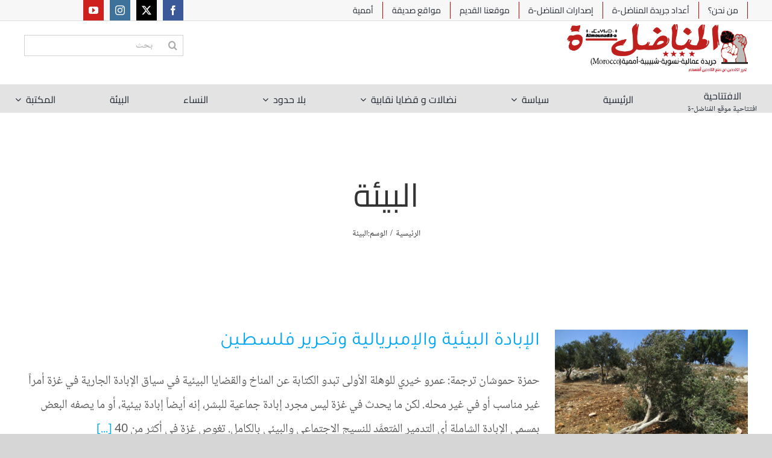

--- FILE ---
content_type: text/html; charset=UTF-8
request_url: https://www.almounadila.info/archives/tag/%D8%A7%D9%84%D8%A8%D9%8A%D8%A6%D8%A9
body_size: 21518
content:
<!DOCTYPE html>
<html class="avada-html-layout-wide avada-html-header-position-top avada-html-is-archive" dir="rtl" lang="ar" prefix="og: http://ogp.me/ns# fb: http://ogp.me/ns/fb#">
<head>
	<meta http-equiv="X-UA-Compatible" content="IE=edge" />
	<meta http-equiv="Content-Type" content="text/html; charset=utf-8"/>
	<meta name="viewport" content="width=device-width, initial-scale=1" />
	<meta name='robots' content='index, follow, max-image-preview:large, max-snippet:-1, max-video-preview:-1' />

	<!-- This site is optimized with the Yoast SEO plugin v24.0 - https://yoast.com/wordpress/plugins/seo/ -->
	<title>البيئة الأرشيف - المناضل-ة</title>
	<link rel="canonical" href="https://www.almounadila.info/archives/tag/البيئة" />
	<meta property="og:locale" content="ar_AR" />
	<meta property="og:type" content="article" />
	<meta property="og:title" content="البيئة الأرشيف - المناضل-ة" />
	<meta property="og:url" content="https://www.almounadila.info/archives/tag/البيئة" />
	<meta property="og:site_name" content="المناضل-ة" />
	<meta name="twitter:card" content="summary_large_image" />
	<script type="application/ld+json" class="yoast-schema-graph">{"@context":"https://schema.org","@graph":[{"@type":"CollectionPage","@id":"https://www.almounadila.info/archives/tag/%d8%a7%d9%84%d8%a8%d9%8a%d8%a6%d8%a9","url":"https://www.almounadila.info/archives/tag/%d8%a7%d9%84%d8%a8%d9%8a%d8%a6%d8%a9","name":"البيئة الأرشيف - المناضل-ة","isPartOf":{"@id":"https://www.almounadila.info/#website"},"primaryImageOfPage":{"@id":"https://www.almounadila.info/archives/tag/%d8%a7%d9%84%d8%a8%d9%8a%d8%a6%d8%a9#primaryimage"},"image":{"@id":"https://www.almounadila.info/archives/tag/%d8%a7%d9%84%d8%a8%d9%8a%d8%a6%d8%a9#primaryimage"},"thumbnailUrl":"https://www.almounadila.info/wp-content/uploads/2025/08/4.jpg","breadcrumb":{"@id":"https://www.almounadila.info/archives/tag/%d8%a7%d9%84%d8%a8%d9%8a%d8%a6%d8%a9#breadcrumb"},"inLanguage":"ar"},{"@type":"ImageObject","inLanguage":"ar","@id":"https://www.almounadila.info/archives/tag/%d8%a7%d9%84%d8%a8%d9%8a%d8%a6%d8%a9#primaryimage","url":"https://www.almounadila.info/wp-content/uploads/2025/08/4.jpg","contentUrl":"https://www.almounadila.info/wp-content/uploads/2025/08/4.jpg","width":800,"height":600},{"@type":"BreadcrumbList","@id":"https://www.almounadila.info/archives/tag/%d8%a7%d9%84%d8%a8%d9%8a%d8%a6%d8%a9#breadcrumb","itemListElement":[{"@type":"ListItem","position":1,"name":"الرئيسية","item":"https://www.almounadila.info/"},{"@type":"ListItem","position":2,"name":"البيئة"}]},{"@type":"WebSite","@id":"https://www.almounadila.info/#website","url":"https://www.almounadila.info/","name":"المناضل-ة","description":"جريدة عمّالية، نسوية، شبيبية، أممية","publisher":{"@id":"https://www.almounadila.info/#organization"},"potentialAction":[{"@type":"SearchAction","target":{"@type":"EntryPoint","urlTemplate":"https://www.almounadila.info/?s={search_term_string}"},"query-input":{"@type":"PropertyValueSpecification","valueRequired":true,"valueName":"search_term_string"}}],"inLanguage":"ar"},{"@type":"Organization","@id":"https://www.almounadila.info/#organization","name":"المناضل-ة","url":"https://www.almounadila.info/","logo":{"@type":"ImageObject","inLanguage":"ar","@id":"https://www.almounadila.info/#/schema/logo/image/","url":"https://www.almounadila.info/wp-content/uploads/2024/07/Untitled-12.png","contentUrl":"https://www.almounadila.info/wp-content/uploads/2024/07/Untitled-12.png","width":480,"height":130,"caption":"المناضل-ة"},"image":{"@id":"https://www.almounadila.info/#/schema/logo/image/"},"sameAs":["https://www.facebook.com/JournalAlmounadila2"]}]}</script>
	<!-- / Yoast SEO plugin. -->


<link rel="alternate" type="application/rss+xml" title="المناضل-ة &laquo; الخلاصة" href="https://www.almounadila.info/feed" />
<link rel="alternate" type="application/rss+xml" title="المناضل-ة &laquo; خلاصة التعليقات" href="https://www.almounadila.info/comments/feed" />
		
		
		
				<link rel="alternate" type="application/rss+xml" title="المناضل-ة &laquo; البيئة خلاصة الوسوم" href="https://www.almounadila.info/archives/tag/%d8%a7%d9%84%d8%a8%d9%8a%d8%a6%d8%a9/feed" />
				
		<meta property="og:locale" content="ar_AR"/>
		<meta property="og:type" content="article"/>
		<meta property="og:site_name" content="المناضل-ة"/>
		<meta property="og:title" content="البيئة الأرشيف - المناضل-ة"/>
				<meta property="og:url" content="https://www.almounadila.info/archives/25998"/>
																				<meta property="og:image" content="https://www.almounadila.info/wp-content/uploads/2025/08/4.jpg"/>
		<meta property="og:image:width" content="800"/>
		<meta property="og:image:height" content="600"/>
		<meta property="og:image:type" content="image/jpeg"/>
				<style id='wp-img-auto-sizes-contain-inline-css' type='text/css'>
img:is([sizes=auto i],[sizes^="auto," i]){contain-intrinsic-size:3000px 1500px}
/*# sourceURL=wp-img-auto-sizes-contain-inline-css */
</style>
<link rel='stylesheet' id='layerslider-css' href='https://www.almounadila.info/wp-content/plugins/LayerSlider/assets/static/layerslider/css/layerslider.css?ver=7.11.1' type='text/css' media='all' />
<style id='wp-emoji-styles-inline-css' type='text/css'>

	img.wp-smiley, img.emoji {
		display: inline !important;
		border: none !important;
		box-shadow: none !important;
		height: 1em !important;
		width: 1em !important;
		margin: 0 0.07em !important;
		vertical-align: -0.1em !important;
		background: none !important;
		padding: 0 !important;
	}
/*# sourceURL=wp-emoji-styles-inline-css */
</style>
<style id='wp-block-library-inline-css' type='text/css'>
:root{--wp-block-synced-color:#7a00df;--wp-block-synced-color--rgb:122,0,223;--wp-bound-block-color:var(--wp-block-synced-color);--wp-editor-canvas-background:#ddd;--wp-admin-theme-color:#007cba;--wp-admin-theme-color--rgb:0,124,186;--wp-admin-theme-color-darker-10:#006ba1;--wp-admin-theme-color-darker-10--rgb:0,107,160.5;--wp-admin-theme-color-darker-20:#005a87;--wp-admin-theme-color-darker-20--rgb:0,90,135;--wp-admin-border-width-focus:2px}@media (min-resolution:192dpi){:root{--wp-admin-border-width-focus:1.5px}}.wp-element-button{cursor:pointer}:root .has-very-light-gray-background-color{background-color:#eee}:root .has-very-dark-gray-background-color{background-color:#313131}:root .has-very-light-gray-color{color:#eee}:root .has-very-dark-gray-color{color:#313131}:root .has-vivid-green-cyan-to-vivid-cyan-blue-gradient-background{background:linear-gradient(135deg,#00d084,#0693e3)}:root .has-purple-crush-gradient-background{background:linear-gradient(135deg,#34e2e4,#4721fb 50%,#ab1dfe)}:root .has-hazy-dawn-gradient-background{background:linear-gradient(135deg,#faaca8,#dad0ec)}:root .has-subdued-olive-gradient-background{background:linear-gradient(135deg,#fafae1,#67a671)}:root .has-atomic-cream-gradient-background{background:linear-gradient(135deg,#fdd79a,#004a59)}:root .has-nightshade-gradient-background{background:linear-gradient(135deg,#330968,#31cdcf)}:root .has-midnight-gradient-background{background:linear-gradient(135deg,#020381,#2874fc)}:root{--wp--preset--font-size--normal:16px;--wp--preset--font-size--huge:42px}.has-regular-font-size{font-size:1em}.has-larger-font-size{font-size:2.625em}.has-normal-font-size{font-size:var(--wp--preset--font-size--normal)}.has-huge-font-size{font-size:var(--wp--preset--font-size--huge)}.has-text-align-center{text-align:center}.has-text-align-left{text-align:left}.has-text-align-right{text-align:right}.has-fit-text{white-space:nowrap!important}#end-resizable-editor-section{display:none}.aligncenter{clear:both}.items-justified-left{justify-content:flex-start}.items-justified-center{justify-content:center}.items-justified-right{justify-content:flex-end}.items-justified-space-between{justify-content:space-between}.screen-reader-text{border:0;clip-path:inset(50%);height:1px;margin:-1px;overflow:hidden;padding:0;position:absolute;width:1px;word-wrap:normal!important}.screen-reader-text:focus{background-color:#ddd;clip-path:none;color:#444;display:block;font-size:1em;height:auto;left:5px;line-height:normal;padding:15px 23px 14px;text-decoration:none;top:5px;width:auto;z-index:100000}html :where(.has-border-color){border-style:solid}html :where([style*=border-top-color]){border-top-style:solid}html :where([style*=border-right-color]){border-right-style:solid}html :where([style*=border-bottom-color]){border-bottom-style:solid}html :where([style*=border-left-color]){border-left-style:solid}html :where([style*=border-width]){border-style:solid}html :where([style*=border-top-width]){border-top-style:solid}html :where([style*=border-right-width]){border-right-style:solid}html :where([style*=border-bottom-width]){border-bottom-style:solid}html :where([style*=border-left-width]){border-left-style:solid}html :where(img[class*=wp-image-]){height:auto;max-width:100%}:where(figure){margin:0 0 1em}html :where(.is-position-sticky){--wp-admin--admin-bar--position-offset:var(--wp-admin--admin-bar--height,0px)}@media screen and (max-width:600px){html :where(.is-position-sticky){--wp-admin--admin-bar--position-offset:0px}}

/*# sourceURL=wp-block-library-inline-css */
</style><style id='global-styles-inline-css' type='text/css'>
:root{--wp--preset--aspect-ratio--square: 1;--wp--preset--aspect-ratio--4-3: 4/3;--wp--preset--aspect-ratio--3-4: 3/4;--wp--preset--aspect-ratio--3-2: 3/2;--wp--preset--aspect-ratio--2-3: 2/3;--wp--preset--aspect-ratio--16-9: 16/9;--wp--preset--aspect-ratio--9-16: 9/16;--wp--preset--color--black: #000000;--wp--preset--color--cyan-bluish-gray: #abb8c3;--wp--preset--color--white: #ffffff;--wp--preset--color--pale-pink: #f78da7;--wp--preset--color--vivid-red: #cf2e2e;--wp--preset--color--luminous-vivid-orange: #ff6900;--wp--preset--color--luminous-vivid-amber: #fcb900;--wp--preset--color--light-green-cyan: #7bdcb5;--wp--preset--color--vivid-green-cyan: #00d084;--wp--preset--color--pale-cyan-blue: #8ed1fc;--wp--preset--color--vivid-cyan-blue: #0693e3;--wp--preset--color--vivid-purple: #9b51e0;--wp--preset--color--awb-color-1: rgba(255,255,255,1);--wp--preset--color--awb-color-2: rgba(246,246,246,1);--wp--preset--color--awb-color-3: rgba(226,226,226,1);--wp--preset--color--awb-color-4: rgba(116,116,116,1);--wp--preset--color--awb-color-5: rgba(211,51,51,1);--wp--preset--color--awb-color-6: rgba(74,78,87,1);--wp--preset--color--awb-color-7: rgba(51,51,51,1);--wp--preset--color--awb-color-8: rgba(33,41,52,1);--wp--preset--color--awb-color-custom-10: rgba(101,188,123,1);--wp--preset--color--awb-color-custom-11: rgba(224,222,222,1);--wp--preset--color--awb-color-custom-12: rgba(242,243,245,0.7);--wp--preset--color--awb-color-custom-13: rgba(232,232,232,1);--wp--preset--color--awb-color-custom-14: rgba(255,255,255,0.8);--wp--preset--color--awb-color-custom-15: rgba(29,36,45,1);--wp--preset--color--awb-color-custom-16: rgba(249,249,251,1);--wp--preset--color--awb-color-custom-17: rgba(54,56,57,1);--wp--preset--color--awb-color-custom-18: rgba(93,93,93,1);--wp--preset--gradient--vivid-cyan-blue-to-vivid-purple: linear-gradient(135deg,rgb(6,147,227) 0%,rgb(155,81,224) 100%);--wp--preset--gradient--light-green-cyan-to-vivid-green-cyan: linear-gradient(135deg,rgb(122,220,180) 0%,rgb(0,208,130) 100%);--wp--preset--gradient--luminous-vivid-amber-to-luminous-vivid-orange: linear-gradient(135deg,rgb(252,185,0) 0%,rgb(255,105,0) 100%);--wp--preset--gradient--luminous-vivid-orange-to-vivid-red: linear-gradient(135deg,rgb(255,105,0) 0%,rgb(207,46,46) 100%);--wp--preset--gradient--very-light-gray-to-cyan-bluish-gray: linear-gradient(135deg,rgb(238,238,238) 0%,rgb(169,184,195) 100%);--wp--preset--gradient--cool-to-warm-spectrum: linear-gradient(135deg,rgb(74,234,220) 0%,rgb(151,120,209) 20%,rgb(207,42,186) 40%,rgb(238,44,130) 60%,rgb(251,105,98) 80%,rgb(254,248,76) 100%);--wp--preset--gradient--blush-light-purple: linear-gradient(135deg,rgb(255,206,236) 0%,rgb(152,150,240) 100%);--wp--preset--gradient--blush-bordeaux: linear-gradient(135deg,rgb(254,205,165) 0%,rgb(254,45,45) 50%,rgb(107,0,62) 100%);--wp--preset--gradient--luminous-dusk: linear-gradient(135deg,rgb(255,203,112) 0%,rgb(199,81,192) 50%,rgb(65,88,208) 100%);--wp--preset--gradient--pale-ocean: linear-gradient(135deg,rgb(255,245,203) 0%,rgb(182,227,212) 50%,rgb(51,167,181) 100%);--wp--preset--gradient--electric-grass: linear-gradient(135deg,rgb(202,248,128) 0%,rgb(113,206,126) 100%);--wp--preset--gradient--midnight: linear-gradient(135deg,rgb(2,3,129) 0%,rgb(40,116,252) 100%);--wp--preset--font-size--small: 15px;--wp--preset--font-size--medium: 20px;--wp--preset--font-size--large: 30px;--wp--preset--font-size--x-large: 42px;--wp--preset--font-size--normal: 20px;--wp--preset--font-size--xlarge: 40px;--wp--preset--font-size--huge: 60px;--wp--preset--spacing--20: 0.44rem;--wp--preset--spacing--30: 0.67rem;--wp--preset--spacing--40: 1rem;--wp--preset--spacing--50: 1.5rem;--wp--preset--spacing--60: 2.25rem;--wp--preset--spacing--70: 3.38rem;--wp--preset--spacing--80: 5.06rem;--wp--preset--shadow--natural: 6px 6px 9px rgba(0, 0, 0, 0.2);--wp--preset--shadow--deep: 12px 12px 50px rgba(0, 0, 0, 0.4);--wp--preset--shadow--sharp: 6px 6px 0px rgba(0, 0, 0, 0.2);--wp--preset--shadow--outlined: 6px 6px 0px -3px rgb(255, 255, 255), 6px 6px rgb(0, 0, 0);--wp--preset--shadow--crisp: 6px 6px 0px rgb(0, 0, 0);}:where(.is-layout-flex){gap: 0.5em;}:where(.is-layout-grid){gap: 0.5em;}body .is-layout-flex{display: flex;}.is-layout-flex{flex-wrap: wrap;align-items: center;}.is-layout-flex > :is(*, div){margin: 0;}body .is-layout-grid{display: grid;}.is-layout-grid > :is(*, div){margin: 0;}:where(.wp-block-columns.is-layout-flex){gap: 2em;}:where(.wp-block-columns.is-layout-grid){gap: 2em;}:where(.wp-block-post-template.is-layout-flex){gap: 1.25em;}:where(.wp-block-post-template.is-layout-grid){gap: 1.25em;}.has-black-color{color: var(--wp--preset--color--black) !important;}.has-cyan-bluish-gray-color{color: var(--wp--preset--color--cyan-bluish-gray) !important;}.has-white-color{color: var(--wp--preset--color--white) !important;}.has-pale-pink-color{color: var(--wp--preset--color--pale-pink) !important;}.has-vivid-red-color{color: var(--wp--preset--color--vivid-red) !important;}.has-luminous-vivid-orange-color{color: var(--wp--preset--color--luminous-vivid-orange) !important;}.has-luminous-vivid-amber-color{color: var(--wp--preset--color--luminous-vivid-amber) !important;}.has-light-green-cyan-color{color: var(--wp--preset--color--light-green-cyan) !important;}.has-vivid-green-cyan-color{color: var(--wp--preset--color--vivid-green-cyan) !important;}.has-pale-cyan-blue-color{color: var(--wp--preset--color--pale-cyan-blue) !important;}.has-vivid-cyan-blue-color{color: var(--wp--preset--color--vivid-cyan-blue) !important;}.has-vivid-purple-color{color: var(--wp--preset--color--vivid-purple) !important;}.has-black-background-color{background-color: var(--wp--preset--color--black) !important;}.has-cyan-bluish-gray-background-color{background-color: var(--wp--preset--color--cyan-bluish-gray) !important;}.has-white-background-color{background-color: var(--wp--preset--color--white) !important;}.has-pale-pink-background-color{background-color: var(--wp--preset--color--pale-pink) !important;}.has-vivid-red-background-color{background-color: var(--wp--preset--color--vivid-red) !important;}.has-luminous-vivid-orange-background-color{background-color: var(--wp--preset--color--luminous-vivid-orange) !important;}.has-luminous-vivid-amber-background-color{background-color: var(--wp--preset--color--luminous-vivid-amber) !important;}.has-light-green-cyan-background-color{background-color: var(--wp--preset--color--light-green-cyan) !important;}.has-vivid-green-cyan-background-color{background-color: var(--wp--preset--color--vivid-green-cyan) !important;}.has-pale-cyan-blue-background-color{background-color: var(--wp--preset--color--pale-cyan-blue) !important;}.has-vivid-cyan-blue-background-color{background-color: var(--wp--preset--color--vivid-cyan-blue) !important;}.has-vivid-purple-background-color{background-color: var(--wp--preset--color--vivid-purple) !important;}.has-black-border-color{border-color: var(--wp--preset--color--black) !important;}.has-cyan-bluish-gray-border-color{border-color: var(--wp--preset--color--cyan-bluish-gray) !important;}.has-white-border-color{border-color: var(--wp--preset--color--white) !important;}.has-pale-pink-border-color{border-color: var(--wp--preset--color--pale-pink) !important;}.has-vivid-red-border-color{border-color: var(--wp--preset--color--vivid-red) !important;}.has-luminous-vivid-orange-border-color{border-color: var(--wp--preset--color--luminous-vivid-orange) !important;}.has-luminous-vivid-amber-border-color{border-color: var(--wp--preset--color--luminous-vivid-amber) !important;}.has-light-green-cyan-border-color{border-color: var(--wp--preset--color--light-green-cyan) !important;}.has-vivid-green-cyan-border-color{border-color: var(--wp--preset--color--vivid-green-cyan) !important;}.has-pale-cyan-blue-border-color{border-color: var(--wp--preset--color--pale-cyan-blue) !important;}.has-vivid-cyan-blue-border-color{border-color: var(--wp--preset--color--vivid-cyan-blue) !important;}.has-vivid-purple-border-color{border-color: var(--wp--preset--color--vivid-purple) !important;}.has-vivid-cyan-blue-to-vivid-purple-gradient-background{background: var(--wp--preset--gradient--vivid-cyan-blue-to-vivid-purple) !important;}.has-light-green-cyan-to-vivid-green-cyan-gradient-background{background: var(--wp--preset--gradient--light-green-cyan-to-vivid-green-cyan) !important;}.has-luminous-vivid-amber-to-luminous-vivid-orange-gradient-background{background: var(--wp--preset--gradient--luminous-vivid-amber-to-luminous-vivid-orange) !important;}.has-luminous-vivid-orange-to-vivid-red-gradient-background{background: var(--wp--preset--gradient--luminous-vivid-orange-to-vivid-red) !important;}.has-very-light-gray-to-cyan-bluish-gray-gradient-background{background: var(--wp--preset--gradient--very-light-gray-to-cyan-bluish-gray) !important;}.has-cool-to-warm-spectrum-gradient-background{background: var(--wp--preset--gradient--cool-to-warm-spectrum) !important;}.has-blush-light-purple-gradient-background{background: var(--wp--preset--gradient--blush-light-purple) !important;}.has-blush-bordeaux-gradient-background{background: var(--wp--preset--gradient--blush-bordeaux) !important;}.has-luminous-dusk-gradient-background{background: var(--wp--preset--gradient--luminous-dusk) !important;}.has-pale-ocean-gradient-background{background: var(--wp--preset--gradient--pale-ocean) !important;}.has-electric-grass-gradient-background{background: var(--wp--preset--gradient--electric-grass) !important;}.has-midnight-gradient-background{background: var(--wp--preset--gradient--midnight) !important;}.has-small-font-size{font-size: var(--wp--preset--font-size--small) !important;}.has-medium-font-size{font-size: var(--wp--preset--font-size--medium) !important;}.has-large-font-size{font-size: var(--wp--preset--font-size--large) !important;}.has-x-large-font-size{font-size: var(--wp--preset--font-size--x-large) !important;}
/*# sourceURL=global-styles-inline-css */
</style>

<style id='classic-theme-styles-inline-css' type='text/css'>
/*! This file is auto-generated */
.wp-block-button__link{color:#fff;background-color:#32373c;border-radius:9999px;box-shadow:none;text-decoration:none;padding:calc(.667em + 2px) calc(1.333em + 2px);font-size:1.125em}.wp-block-file__button{background:#32373c;color:#fff;text-decoration:none}
/*# sourceURL=/wp-includes/css/classic-themes.min.css */
</style>
<link rel='stylesheet' id='crp-style-text-only-css' href='https://www.almounadila.info/wp-content/plugins/contextual-related-posts/css/text-only.min.css?ver=3.5.5' type='text/css' media='all' />
<link rel='stylesheet' id='child-style-css' href='https://www.almounadila.info/wp-content/themes/Avada-Child-Theme/style.css?ver=6.9' type='text/css' media='all' />
<link rel='stylesheet' id='fusion-dynamic-css-css' href='https://www.almounadila.info/wp-content/uploads/fusion-styles/fee50d36d55efd787e01da02b83fe3b9.min.css?ver=3.11.9' type='text/css' media='all' />
<style id='jetpack-global-styles-frontend-style-inline-css' type='text/css'>
:root { --font-headings: unset; --font-base: unset; --font-headings-default: -apple-system,BlinkMacSystemFont,"Segoe UI",Roboto,Oxygen-Sans,Ubuntu,Cantarell,"Helvetica Neue",sans-serif; --font-base-default: -apple-system,BlinkMacSystemFont,"Segoe UI",Roboto,Oxygen-Sans,Ubuntu,Cantarell,"Helvetica Neue",sans-serif;}
/*# sourceURL=jetpack-global-styles-frontend-style-inline-css */
</style>
<script type="text/javascript" src="https://www.almounadila.info/wp-includes/js/jquery/jquery.min.js?ver=3.7.1" id="jquery-core-js"></script>
<script type="text/javascript" src="https://www.almounadila.info/wp-includes/js/jquery/jquery-migrate.min.js?ver=3.4.1" id="jquery-migrate-js"></script>
<script type="text/javascript" id="layerslider-utils-js-extra">
/* <![CDATA[ */
var LS_Meta = {"v":"7.11.1","fixGSAP":"1"};
//# sourceURL=layerslider-utils-js-extra
/* ]]> */
</script>
<script type="text/javascript" src="https://www.almounadila.info/wp-content/plugins/LayerSlider/assets/static/layerslider/js/layerslider.utils.js?ver=7.11.1" id="layerslider-utils-js"></script>
<script type="text/javascript" src="https://www.almounadila.info/wp-content/plugins/LayerSlider/assets/static/layerslider/js/layerslider.kreaturamedia.jquery.js?ver=7.11.1" id="layerslider-js"></script>
<script type="text/javascript" src="https://www.almounadila.info/wp-content/plugins/LayerSlider/assets/static/layerslider/js/layerslider.transitions.js?ver=7.11.1" id="layerslider-transitions-js"></script>
<script type="text/javascript" src="//www.almounadila.info/wp-content/plugins/revslider/sr6/assets/js/rbtools.min.js?ver=6.7.14" async id="tp-tools-js"></script>
<script type="text/javascript" src="//www.almounadila.info/wp-content/plugins/revslider/sr6/assets/js/rs6.min.js?ver=6.7.14" async id="revmin-js"></script>
<meta name="generator" content="Powered by LayerSlider 7.11.1 - Build Heros, Sliders, and Popups. Create Animations and Beautiful, Rich Web Content as Easy as Never Before on WordPress." />
<!-- LayerSlider updates and docs at: https://layerslider.com -->
<link rel="https://api.w.org/" href="https://www.almounadila.info/wp-json/" /><link rel="alternate" title="JSON" type="application/json" href="https://www.almounadila.info/wp-json/wp/v2/tags/350" /><link rel="EditURI" type="application/rsd+xml" title="RSD" href="https://www.almounadila.info/xmlrpc.php?rsd" />
<meta name="generator" content="WordPress 6.9" />
		<link rel="manifest" href="https://www.almounadila.info/wp-json/wp/v2/web-app-manifest">
					<meta name="theme-color" content="#fff">
								<meta name="apple-mobile-web-app-capable" content="yes">
				<meta name="mobile-web-app-capable" content="yes">

				<link rel="apple-touch-startup-image" href="https://www.almounadila.info/wp-content/uploads/2018/10/-المناضل-ة-e1561688873505.png">

				<meta name="apple-mobile-web-app-title" content="المناضل-ة">
		<meta name="application-name" content="المناضل-ة">
		<!-- Analytics by WP Statistics v14.11.4 - https://wp-statistics.com -->
<link rel="preload" href="https://www.almounadila.info/wp-content/themes/Avada/includes/lib/assets/fonts/icomoon/awb-icons.woff" as="font" type="font/woff" crossorigin><link rel="preload" href="//www.almounadila.info/wp-content/themes/Avada/includes/lib/assets/fonts/fontawesome/webfonts/fa-brands-400.woff2" as="font" type="font/woff2" crossorigin><link rel="preload" href="//www.almounadila.info/wp-content/themes/Avada/includes/lib/assets/fonts/fontawesome/webfonts/fa-regular-400.woff2" as="font" type="font/woff2" crossorigin><link rel="preload" href="//www.almounadila.info/wp-content/themes/Avada/includes/lib/assets/fonts/fontawesome/webfonts/fa-solid-900.woff2" as="font" type="font/woff2" crossorigin><style type="text/css" id="css-fb-visibility">@media screen and (max-width: 640px){.fusion-no-small-visibility{display:none !important;}body .sm-text-align-center{text-align:center !important;}body .sm-text-align-left{text-align:left !important;}body .sm-text-align-right{text-align:right !important;}body .sm-flex-align-center{justify-content:center !important;}body .sm-flex-align-flex-start{justify-content:flex-start !important;}body .sm-flex-align-flex-end{justify-content:flex-end !important;}body .sm-mx-auto{margin-left:auto !important;margin-right:auto !important;}body .sm-ml-auto{margin-left:auto !important;}body .sm-mr-auto{margin-right:auto !important;}body .fusion-absolute-position-small{position:absolute;top:auto;width:100%;}.awb-sticky.awb-sticky-small{ position: sticky; top: var(--awb-sticky-offset,0); }}@media screen and (min-width: 641px) and (max-width: 1024px){.fusion-no-medium-visibility{display:none !important;}body .md-text-align-center{text-align:center !important;}body .md-text-align-left{text-align:left !important;}body .md-text-align-right{text-align:right !important;}body .md-flex-align-center{justify-content:center !important;}body .md-flex-align-flex-start{justify-content:flex-start !important;}body .md-flex-align-flex-end{justify-content:flex-end !important;}body .md-mx-auto{margin-left:auto !important;margin-right:auto !important;}body .md-ml-auto{margin-left:auto !important;}body .md-mr-auto{margin-right:auto !important;}body .fusion-absolute-position-medium{position:absolute;top:auto;width:100%;}.awb-sticky.awb-sticky-medium{ position: sticky; top: var(--awb-sticky-offset,0); }}@media screen and (min-width: 1025px){.fusion-no-large-visibility{display:none !important;}body .lg-text-align-center{text-align:center !important;}body .lg-text-align-left{text-align:left !important;}body .lg-text-align-right{text-align:right !important;}body .lg-flex-align-center{justify-content:center !important;}body .lg-flex-align-flex-start{justify-content:flex-start !important;}body .lg-flex-align-flex-end{justify-content:flex-end !important;}body .lg-mx-auto{margin-left:auto !important;margin-right:auto !important;}body .lg-ml-auto{margin-left:auto !important;}body .lg-mr-auto{margin-right:auto !important;}body .fusion-absolute-position-large{position:absolute;top:auto;width:100%;}.awb-sticky.awb-sticky-large{ position: sticky; top: var(--awb-sticky-offset,0); }}</style><meta name="generator" content="Powered by Slider Revolution 6.7.14 - responsive, Mobile-Friendly Slider Plugin for WordPress with comfortable drag and drop interface." />
<link rel="icon" href="https://www.almounadila.info/wp-content/uploads/2018/10/جريدة-المناضل-ة-45x45.png" sizes="32x32" />
<link rel="icon" href="https://www.almounadila.info/wp-content/uploads/2018/10/-المناضل-ة-e1561688873505.png" sizes="192x192" />
<link rel="apple-touch-icon" href="https://www.almounadila.info/wp-content/uploads/2018/10/-المناضل-ة-e1561688873505.png" />
<meta name="msapplication-TileImage" content="https://www.almounadila.info/wp-content/uploads/2018/10/-المناضل-ة-e1561688873505.png" />
<script>function setREVStartSize(e){
			//window.requestAnimationFrame(function() {
				window.RSIW = window.RSIW===undefined ? window.innerWidth : window.RSIW;
				window.RSIH = window.RSIH===undefined ? window.innerHeight : window.RSIH;
				try {
					var pw = document.getElementById(e.c).parentNode.offsetWidth,
						newh;
					pw = pw===0 || isNaN(pw) || (e.l=="fullwidth" || e.layout=="fullwidth") ? window.RSIW : pw;
					e.tabw = e.tabw===undefined ? 0 : parseInt(e.tabw);
					e.thumbw = e.thumbw===undefined ? 0 : parseInt(e.thumbw);
					e.tabh = e.tabh===undefined ? 0 : parseInt(e.tabh);
					e.thumbh = e.thumbh===undefined ? 0 : parseInt(e.thumbh);
					e.tabhide = e.tabhide===undefined ? 0 : parseInt(e.tabhide);
					e.thumbhide = e.thumbhide===undefined ? 0 : parseInt(e.thumbhide);
					e.mh = e.mh===undefined || e.mh=="" || e.mh==="auto" ? 0 : parseInt(e.mh,0);
					if(e.layout==="fullscreen" || e.l==="fullscreen")
						newh = Math.max(e.mh,window.RSIH);
					else{
						e.gw = Array.isArray(e.gw) ? e.gw : [e.gw];
						for (var i in e.rl) if (e.gw[i]===undefined || e.gw[i]===0) e.gw[i] = e.gw[i-1];
						e.gh = e.el===undefined || e.el==="" || (Array.isArray(e.el) && e.el.length==0)? e.gh : e.el;
						e.gh = Array.isArray(e.gh) ? e.gh : [e.gh];
						for (var i in e.rl) if (e.gh[i]===undefined || e.gh[i]===0) e.gh[i] = e.gh[i-1];
											
						var nl = new Array(e.rl.length),
							ix = 0,
							sl;
						e.tabw = e.tabhide>=pw ? 0 : e.tabw;
						e.thumbw = e.thumbhide>=pw ? 0 : e.thumbw;
						e.tabh = e.tabhide>=pw ? 0 : e.tabh;
						e.thumbh = e.thumbhide>=pw ? 0 : e.thumbh;
						for (var i in e.rl) nl[i] = e.rl[i]<window.RSIW ? 0 : e.rl[i];
						sl = nl[0];
						for (var i in nl) if (sl>nl[i] && nl[i]>0) { sl = nl[i]; ix=i;}
						var m = pw>(e.gw[ix]+e.tabw+e.thumbw) ? 1 : (pw-(e.tabw+e.thumbw)) / (e.gw[ix]);
						newh =  (e.gh[ix] * m) + (e.tabh + e.thumbh);
					}
					var el = document.getElementById(e.c);
					if (el!==null && el) el.style.height = newh+"px";
					el = document.getElementById(e.c+"_wrapper");
					if (el!==null && el) {
						el.style.height = newh+"px";
						el.style.display = "block";
					}
				} catch(e){
					console.log("Failure at Presize of Slider:" + e)
				}
			//});
		  };</script>
		<script type="text/javascript">
			var doc = document.documentElement;
			doc.setAttribute( 'data-useragent', navigator.userAgent );
		</script>
		
	<link rel='stylesheet' id='rs-plugin-settings-css' href='//www.almounadila.info/wp-content/plugins/revslider/sr6/assets/css/rs6.css?ver=6.7.14' type='text/css' media='all' />
<style id='rs-plugin-settings-inline-css' type='text/css'>
#rs-demo-id {}
/*# sourceURL=rs-plugin-settings-inline-css */
</style>
</head>

<body class="rtl archive tag tag-350 wp-theme-Avada wp-child-theme-Avada-Child-Theme fusion-image-hovers fusion-pagination-sizing fusion-button_type-flat fusion-button_span-no fusion-button_gradient-linear avada-image-rollover-circle-yes avada-image-rollover-yes avada-image-rollover-direction-center_vertical fusion-body fusion-sticky-header no-tablet-sticky-header no-mobile-sticky-header no-mobile-slidingbar no-mobile-totop avada-has-rev-slider-styles fusion-disable-outline fusion-sub-menu-fade mobile-logo-pos-right layout-wide-mode avada-has-boxed-modal-shadow- layout-scroll-offset-full avada-has-zero-margin-offset-top fusion-top-header menu-text-align-center mobile-menu-design-classic fusion-show-pagination-text fusion-header-layout-v5 avada-responsive avada-footer-fx-none avada-menu-highlight-style-bar fusion-search-form-clean fusion-main-menu-search-overlay fusion-avatar-square avada-dropdown-styles avada-blog-layout-medium avada-blog-archive-layout-medium avada-header-shadow-yes avada-menu-icon-position-left avada-has-megamenu-shadow fusion-has-main-nav-icon-circle avada-has-header-100-width avada-has-mobile-menu-search avada-has-main-nav-search-icon avada-has-breadcrumb-mobile-hidden avada-has-titlebar-content_only avada-has-pagination-width_height avada-flyout-menu-direction-fade avada-ec-views-v1" data-awb-post-id="25998">
		<a class="skip-link screen-reader-text" href="#content">Skip to content</a>

	<div id="boxed-wrapper">
		
		<div id="wrapper" class="fusion-wrapper">
			<div id="home" style="position:relative;top:-1px;"></div>
												<div class="fusion-tb-header"><div class="fusion-fullwidth fullwidth-box fusion-builder-row-1 fusion-flex-container nonhundred-percent-fullwidth non-hundred-percent-height-scrolling fusion-custom-z-index" style="--awb-border-sizes-bottom:1px;--awb-border-color:#dddddd;--awb-border-radius-top-left:0px;--awb-border-radius-top-right:0px;--awb-border-radius-bottom-right:0px;--awb-border-radius-bottom-left:0px;--awb-z-index:99;--awb-padding-top:0px;--awb-padding-right:30px;--awb-padding-bottom:0px;--awb-padding-left:30px;--awb-background-color:#f7f7f7;--awb-flex-wrap:wrap;" ><div class="fusion-builder-row fusion-row fusion-flex-align-items-center fusion-flex-content-wrap" style="max-width:1248px;margin-left: calc(-4% / 2 );margin-right: calc(-4% / 2 );"><div class="fusion-layout-column fusion_builder_column fusion-builder-column-0 fusion_builder_column_3_4 3_4 fusion-flex-column" style="--awb-bg-size:cover;--awb-width-large:75%;--awb-margin-top-large:0px;--awb-spacing-right-large:2.56%;--awb-margin-bottom-large:0px;--awb-spacing-left-large:2.56%;--awb-width-medium:75%;--awb-order-medium:0;--awb-spacing-right-medium:2.56%;--awb-spacing-left-medium:2.56%;--awb-width-small:50%;--awb-order-small:0;--awb-spacing-right-small:3.84%;--awb-spacing-left-small:3.84%;"><div class="fusion-column-wrapper fusion-column-has-shadow fusion-flex-justify-content-flex-start fusion-content-layout-column"><nav class="awb-menu awb-menu_row awb-menu_em-hover mobile-mode-collapse-to-button awb-menu_icons-left awb-menu_dc-yes mobile-trigger-fullwidth-off awb-menu_mobile-toggle awb-menu_indent-left mobile-size-full-absolute loading mega-menu-loading awb-menu_desktop awb-menu_dropdown awb-menu_expand-right awb-menu_transition-opacity" style="--awb-font-size:14px;--awb-margin-top:1px;--awb-margin-bottom:1px;--awb-text-transform:none;--awb-min-height:30px;--awb-bg:rgba(34,104,0,0);--awb-align-items:center;--awb-items-padding-top:0px;--awb-items-padding-right:15px;--awb-items-padding-bottom:0px;--awb-items-padding-left:15px;--awb-border-color:#b70c00;--awb-border-right:1px;--awb-active-color:#bf201e;--awb-active-bg:#ffffff;--awb-active-border-right:1px;--awb-submenu-text-transform:none;--awb-icons-hover-color:#bf201e;--awb-main-justify-content:flex-start;--awb-mobile-nav-button-align-hor:flex-end;--awb-mobile-trigger-font-size:25px;--awb-mobile-trigger-color:#000000;--awb-mobile-justify:flex-end;--awb-mobile-caret-left:auto;--awb-mobile-caret-right:0;--awb-fusion-font-family-typography:&quot;Cairo&quot;;--awb-fusion-font-style-typography:normal;--awb-fusion-font-weight-typography:400;--awb-fusion-font-family-submenu-typography:inherit;--awb-fusion-font-style-submenu-typography:normal;--awb-fusion-font-weight-submenu-typography:400;--awb-fusion-font-family-mobile-typography:inherit;--awb-fusion-font-style-mobile-typography:normal;--awb-fusion-font-weight-mobile-typography:400;" aria-label="bellaTop" data-breakpoint="640" data-count="0" data-transition-type="fade" data-transition-time="300" data-expand="right"><button type="button" class="awb-menu__m-toggle awb-menu__m-toggle_no-text" aria-expanded="false" aria-controls="menu-bellatop"><span class="awb-menu__m-toggle-inner"><span class="collapsed-nav-text"><span class="screen-reader-text">Toggle Navigation</span></span><span class="awb-menu__m-collapse-icon awb-menu__m-collapse-icon_no-text"><span class="awb-menu__m-collapse-icon-open awb-menu__m-collapse-icon-open_no-text fa-bars fas"></span><span class="awb-menu__m-collapse-icon-close awb-menu__m-collapse-icon-close_no-text fa-times fas"></span></span></span></button><ul id="menu-bellatop" class="fusion-menu awb-menu__main-ul awb-menu__main-ul_row"><li  id="menu-item-9589"  class="menu-item menu-item-type-post_type menu-item-object-page menu-item-9589 awb-menu__li awb-menu__main-li awb-menu__main-li_regular"  data-item-id="9589"><span class="awb-menu__main-background-default awb-menu__main-background-default_fade"></span><span class="awb-menu__main-background-active awb-menu__main-background-active_fade"></span><a  href="https://www.almounadila.info/%d9%85%d9%86-%d9%86%d8%ad%d9%86%d8%9f" class="awb-menu__main-a awb-menu__main-a_regular"><span class="menu-text">من نحن؟</span></a></li><li  id="menu-item-9313"  class="menu-item menu-item-type-taxonomy menu-item-object-category menu-item-9313 awb-menu__li awb-menu__main-li awb-menu__main-li_regular"  data-item-id="9313"><span class="awb-menu__main-background-default awb-menu__main-background-default_fade"></span><span class="awb-menu__main-background-active awb-menu__main-background-active_fade"></span><a  href="https://www.almounadila.info/archives/category/%d9%85%d9%82%d8%a7%d9%84%d8%a7%d8%aa/%d8%a7%d8%b9%d8%af%d8%a7%d8%af-%d8%a7%d9%84%d9%85%d9%86%d8%a7%d8%b6%d9%84-%d8%a9" class="awb-menu__main-a awb-menu__main-a_regular"><span class="menu-text">أعداد جريدة المناضل-ة</span></a></li><li  id="menu-item-9590"  class="menu-item menu-item-type-taxonomy menu-item-object-category menu-item-9590 awb-menu__li awb-menu__main-li awb-menu__main-li_regular"  data-item-id="9590"><span class="awb-menu__main-background-default awb-menu__main-background-default_fade"></span><span class="awb-menu__main-background-active awb-menu__main-background-active_fade"></span><a  href="https://www.almounadila.info/archives/category/%d8%a7%d8%b5%d8%af%d8%a7%d8%b1%d8%a7%d8%aa-%d8%a7%d9%84%d9%85%d9%86%d8%a7%d8%b6%d9%84-%d8%a9" class="awb-menu__main-a awb-menu__main-a_regular"><span class="menu-text">إصدارات المناضل-ة</span></a></li><li  id="menu-item-10173"  class="menu-item menu-item-type-custom menu-item-object-custom menu-item-10173 awb-menu__li awb-menu__main-li awb-menu__main-li_regular"  data-item-id="10173"><span class="awb-menu__main-background-default awb-menu__main-background-default_fade"></span><span class="awb-menu__main-background-active awb-menu__main-background-active_fade"></span><a  href="https://web.archive.org/web/20130106174756/http://www.almounadil-a.info/" class="awb-menu__main-a awb-menu__main-a_regular"><span class="menu-text">موقعنا القديم</span></a></li><li  id="menu-item-9312"  class="menu-item menu-item-type-post_type menu-item-object-page menu-item-9312 awb-menu__li awb-menu__main-li awb-menu__main-li_regular"  data-item-id="9312"><span class="awb-menu__main-background-default awb-menu__main-background-default_fade"></span><span class="awb-menu__main-background-active awb-menu__main-background-active_fade"></span><a  href="https://www.almounadila.info/%d8%b1%d9%88%d8%a7%d8%a8%d8%b7" class="awb-menu__main-a awb-menu__main-a_regular"><span class="menu-text">مواقع صديقة</span></a></li><li  id="menu-item-9338"  class="menu-item menu-item-type-custom menu-item-object-custom menu-item-9338 awb-menu__li awb-menu__main-li awb-menu__main-li_regular"  data-item-id="9338"><span class="awb-menu__main-background-default awb-menu__main-background-default_fade"></span><span class="awb-menu__main-background-active awb-menu__main-background-active_fade"></span><a  href="https://fourth.international/ar" class="awb-menu__main-a awb-menu__main-a_regular fusion-flex-link"><span class="menu-text">أممية</span><span class="awb-menu__i awb-menu__i_main awb-menu__main-i_left fusion-megamenu-icon"><i class="glyphicon icon-410157060075471965_2915624406944301570_n" aria-hidden="true"></i></span></a></li></ul></nav></div></div><div class="fusion-layout-column fusion_builder_column fusion-builder-column-1 fusion_builder_column_1_4 1_4 fusion-flex-column" style="--awb-bg-size:cover;--awb-width-large:25%;--awb-margin-top-large:0px;--awb-spacing-right-large:7.68%;--awb-margin-bottom-large:0px;--awb-spacing-left-large:7.68%;--awb-width-medium:25%;--awb-order-medium:0;--awb-spacing-right-medium:7.68%;--awb-spacing-left-medium:7.68%;--awb-width-small:50%;--awb-order-small:0;--awb-spacing-right-small:3.84%;--awb-spacing-left-small:3.84%;"><div class="fusion-column-wrapper fusion-column-has-shadow fusion-flex-justify-content-flex-start fusion-content-layout-column"><div class="fusion-social-links fusion-social-links-1" style="--awb-margin-top:0px;--awb-margin-right:0px;--awb-margin-bottom:0px;--awb-margin-left:0px;--awb-box-border-top:0px;--awb-box-border-right:0px;--awb-box-border-bottom:0px;--awb-box-border-left:0px;--awb-icon-colors-hover:rgba(190,189,189,0.8);--awb-box-colors-hover:rgba(232,232,232,0.8);--awb-box-border-color:var(--awb-color3);--awb-box-border-color-hover:var(--awb-color4);"><div class="fusion-social-networks boxed-icons color-type-brand"><div class="fusion-social-networks-wrapper"><a class="fusion-social-network-icon fusion-tooltip fusion-facebook awb-icon-facebook" style="color:#ffffff;font-size:16px;width:16px;background-color:#3b5998;border-color:#3b5998;border-radius:0px;" data-placement="top" data-title="Facebook" data-toggle="tooltip" title="Facebook" aria-label="facebook" target="_blank" rel="noopener noreferrer" href="https://www.facebook.com/journal.almounadila/"></a><a class="fusion-social-network-icon fusion-tooltip fusion-twitter awb-icon-twitter" style="color:#ffffff;font-size:16px;width:16px;background-color:#000000;border-color:#000000;border-radius:0px;" data-placement="top" data-title="X" data-toggle="tooltip" title="X" aria-label="twitter" target="_blank" rel="noopener noreferrer" href="#"></a><a class="fusion-social-network-icon fusion-tooltip fusion-instagram awb-icon-instagram" style="color:#ffffff;font-size:16px;width:16px;background-color:#3f729b;border-color:#3f729b;border-radius:0px;" data-placement="top" data-title="Instagram" data-toggle="tooltip" title="Instagram" aria-label="instagram" target="_blank" rel="noopener noreferrer" href="#"></a><a class="fusion-social-network-icon fusion-tooltip fusion-youtube awb-icon-youtube" style="color:#ffffff;font-size:16px;width:16px;background-color:#cd201f;border-color:#cd201f;border-radius:0px;" data-placement="top" data-title="YouTube" data-toggle="tooltip" title="YouTube" aria-label="youtube" target="_blank" rel="noopener noreferrer" href="https://www.youtube.com/channel/UCSDTUHaXp7M_hizS-r6F_Ng"></a></div></div></div></div></div></div></div><div class="fusion-fullwidth fullwidth-box fusion-builder-row-2 fusion-flex-container nonhundred-percent-fullwidth non-hundred-percent-height-scrolling" style="--link_color: #ffffff;--awb-border-radius-top-left:0px;--awb-border-radius-top-right:0px;--awb-border-radius-bottom-right:0px;--awb-border-radius-bottom-left:0px;--awb-margin-top:4px;--awb-margin-bottom:0px;--awb-flex-wrap:wrap;" ><div class="fusion-builder-row fusion-row fusion-flex-align-items-flex-end fusion-flex-justify-content-space-between fusion-flex-content-wrap" style="max-width:1248px;margin-left: calc(-4% / 2 );margin-right: calc(-4% / 2 );"><div class="fusion-layout-column fusion_builder_column fusion-builder-column-2 fusion_builder_column_1_2 1_2 fusion-flex-column fusion-flex-align-self-flex-end" style="--awb-bg-size:cover;--awb-width-large:50%;--awb-margin-top-large:0px;--awb-spacing-right-large:3.84%;--awb-margin-bottom-large:20px;--awb-spacing-left-large:3.84%;--awb-width-medium:50%;--awb-order-medium:0;--awb-spacing-right-medium:3.84%;--awb-spacing-left-medium:3.84%;--awb-width-small:100%;--awb-order-small:0;--awb-spacing-right-small:1.92%;--awb-spacing-left-small:1.92%;"><div class="fusion-column-wrapper fusion-column-has-shadow fusion-flex-justify-content-space-around fusion-content-layout-column"><div class="fusion-image-element sm-text-align-left" style="--awb-max-width:300px;--awb-caption-title-font-family:var(--h2_typography-font-family);--awb-caption-title-font-weight:var(--h2_typography-font-weight);--awb-caption-title-font-style:var(--h2_typography-font-style);--awb-caption-title-size:var(--h2_typography-font-size);--awb-caption-title-transform:var(--h2_typography-text-transform);--awb-caption-title-line-height:var(--h2_typography-line-height);--awb-caption-title-letter-spacing:var(--h2_typography-letter-spacing);"><span class=" has-fusion-standard-logo fusion-imageframe imageframe-none imageframe-1 hover-type-none"><a class="fusion-no-lightbox" href="https://www.almounadila.info/" target="_self"><img fetchpriority="high" decoding="async" src="https://www.almounadila.info/wp-content/uploads/2020/01/Untitled-12.png" srcset="https://www.almounadila.info/wp-content/uploads/2020/01/Untitled-12.png 1x, 2x" style="max-height:130px;height:auto;" width="480" height="130" class="img-responsive fusion-standard-logo" alt="المناضل-ة Logo" /></a></span></div></div></div><div class="fusion-layout-column fusion_builder_column fusion-builder-column-3 fusion_builder_column_1_4 1_4 fusion-flex-column fusion-flex-align-self-center" style="--awb-bg-size:cover;--awb-width-large:25%;--awb-margin-top-large:0px;--awb-spacing-right-large:7.68%;--awb-margin-bottom-large:20px;--awb-spacing-left-large:7.68%;--awb-width-medium:25%;--awb-order-medium:0;--awb-spacing-right-medium:7.68%;--awb-spacing-left-medium:7.68%;--awb-width-small:100%;--awb-order-small:0;--awb-spacing-right-small:1.92%;--awb-spacing-left-small:1.92%;"><div class="fusion-column-wrapper fusion-column-has-shadow fusion-flex-justify-content-flex-start fusion-content-layout-column"><div class="fusion-search-element fusion-search-element-1 fusion-search-form-clean" style="--awb-input-height:35px;--awb-border-radius:0px;--awb-focus-border-color:#ad1a1a;">		<form role="search" class="searchform fusion-search-form  fusion-search-form-clean" method="get" action="https://www.almounadila.info/">
			<div class="fusion-search-form-content">

				
				<div class="fusion-search-field search-field">
					<label><span class="screen-reader-text">البحث عن:</span>
													<input type="search" value="" name="s" class="s" placeholder="بحث" required aria-required="true" aria-label="بحث"/>
											</label>
				</div>
				<div class="fusion-search-button search-button">
					<input type="submit" class="fusion-search-submit searchsubmit" aria-label="Search" value="&#xf002;" />
									</div>

				<input type="hidden" name="post_type[]" value="post" /><input type="hidden" name="search_limit_to_post_titles" value="0" /><input type="hidden" name="fs" value="1" />
			</div>


			
		</form>
		</div></div></div></div></div><div class="fusion-fullwidth fullwidth-box fusion-builder-row-3 fusion-flex-container hundred-percent-fullwidth non-hundred-percent-height-scrolling fusion-no-small-visibility fusion-custom-z-index" style="--awb-border-radius-top-left:0px;--awb-border-radius-top-right:0px;--awb-border-radius-bottom-right:0px;--awb-border-radius-bottom-left:0px;--awb-z-index:152;--awb-padding-top:0px;--awb-padding-right:0px;--awb-padding-bottom:0px;--awb-padding-left:0px;--awb-background-color:#ffffff;--awb-flex-wrap:wrap;" ><div class="fusion-builder-row fusion-row fusion-flex-align-items-flex-start fusion-flex-content-wrap" style="width:calc( 100% + 0px ) !important;max-width:calc( 100% + 0px ) !important;margin-left: calc(-0px / 2 );margin-right: calc(-0px / 2 );"><div class="fusion-layout-column fusion_builder_column fusion-builder-column-4 fusion_builder_column_1_1 1_1 fusion-flex-column" style="--awb-padding-top-small:15px;--awb-padding-bottom-small:15px;--awb-bg-color:rgba(221,221,221,0.8);--awb-bg-color-hover:rgba(221,221,221,0.8);--awb-bg-size:cover;--awb-width-large:100%;--awb-margin-top-large:0px;--awb-spacing-right-large:0px;--awb-margin-bottom-large:0px;--awb-spacing-left-large:0px;--awb-width-medium:100%;--awb-order-medium:0;--awb-spacing-right-medium:0px;--awb-spacing-left-medium:0px;--awb-width-small:100%;--awb-order-small:0;--awb-spacing-right-small:0px;--awb-spacing-left-small:0px;"><div class="fusion-column-wrapper fusion-column-has-shadow fusion-flex-justify-content-center fusion-content-layout-column"><nav class="awb-menu awb-menu_row awb-menu_em-hover mobile-mode-collapse-to-button awb-menu_icons-left awb-menu_dc-yes mobile-trigger-fullwidth-off awb-menu_mobile-toggle awb-menu_indent-left mobile-size-full-absolute loading mega-menu-loading awb-menu_desktop awb-menu_dropdown awb-menu_expand-right awb-menu_transition-opacity" style="--awb-text-transform:none;--awb-min-height:35px;--awb-justify-content:space-between;--awb-items-padding-right:25px;--awb-items-padding-left:25px;--awb-border-top:3px;--awb-active-color:#bf201e;--awb-active-bg:#f2f2f2;--awb-active-border-top:3px;--awb-active-border-color:#bf201e;--awb-submenu-sep-color:rgba(0,0,0,0);--awb-submenu-items-padding-top:1px;--awb-submenu-items-padding-bottom:1px;--awb-submenu-border-radius-top-left:0px;--awb-submenu-border-radius-top-right:0px;--awb-submenu-border-radius-bottom-right:6px;--awb-submenu-border-radius-bottom-left:6px;--awb-submenu-active-bg:#bf201e;--awb-submenu-active-color:#ffffff;--awb-submenu-font-size:13px;--awb-submenu-text-transform:none;--awb-icons-hover-color:#bf201e;--awb-main-justify-content:flex-start;--awb-mobile-nav-button-align-hor:flex-end;--awb-mobile-nav-items-height:55;--awb-mobile-active-bg:#65bc7b;--awb-mobile-active-color:#ffffff;--awb-trigger-padding-top:25px;--awb-trigger-padding-bottom:25px;--awb-mobile-trigger-color:#000000;--awb-mobile-sep-color:#ffffff;--awb-mobile-justify:flex-end;--awb-mobile-caret-left:auto;--awb-mobile-caret-right:0;--awb-box-shadow:0px 3px 10px 0px rgba(0,0,0,0.03);;--awb-fusion-font-family-typography:&quot;Cairo&quot;;--awb-fusion-font-style-typography:normal;--awb-fusion-font-weight-typography:400;--awb-fusion-font-family-submenu-typography:inherit;--awb-fusion-font-style-submenu-typography:normal;--awb-fusion-font-weight-submenu-typography:400;--awb-fusion-font-family-mobile-typography:inherit;--awb-fusion-font-style-mobile-typography:normal;--awb-fusion-font-weight-mobile-typography:400;" aria-label="الرئيسية" data-breakpoint="640" data-count="1" data-transition-type="left" data-transition-time="300" data-expand="right"><button type="button" class="awb-menu__m-toggle" aria-expanded="false" aria-controls="menu-%d8%a7%d9%84%d8%b1%d8%a6%d9%8a%d8%b3%d9%8a%d8%a9"><span class="awb-menu__m-toggle-inner"><span class="collapsed-nav-text">Go to...</span><span class="awb-menu__m-collapse-icon"><span class="awb-menu__m-collapse-icon-open fa-bars fas"></span><span class="awb-menu__m-collapse-icon-close fa-times fas"></span></span></span></button><ul id="menu-%d8%a7%d9%84%d8%b1%d8%a6%d9%8a%d8%b3%d9%8a%d8%a9" class="fusion-menu awb-menu__main-ul awb-menu__main-ul_row"><li  id="menu-item-11134"  class="menu-item menu-item-type-taxonomy menu-item-object-category menu-item-11134 awb-menu__li awb-menu__main-li awb-menu__main-li_regular"  data-item-id="11134"><span class="awb-menu__main-background-default awb-menu__main-background-default_left"></span><span class="awb-menu__main-background-active awb-menu__main-background-active_left"></span><a  href="https://www.almounadila.info/archives/category/%d8%a7%d9%81%d8%aa%d8%aa%d8%a7%d8%ad%d9%8a%d8%a9-%d8%a7%d9%84%d9%85%d9%88%d9%82%d8%b9" class="awb-menu__main-a awb-menu__main-a_regular fusion-flex-link awb-menu__has-description"><span class="menu-text menu-text_with-desc">الافتتاحية<span class="awb-menu__description">افتتاحية موقع المُناضل-ة</span></span></a></li><li  id="menu-item-8123"  class="menu-item menu-item-type-custom menu-item-object-custom menu-item-home menu-item-8123 awb-menu__li awb-menu__main-li awb-menu__main-li_regular"  data-item-id="8123"><span class="awb-menu__main-background-default awb-menu__main-background-default_left"></span><span class="awb-menu__main-background-active awb-menu__main-background-active_left"></span><a  href="https://www.almounadila.info" class="awb-menu__main-a awb-menu__main-a_regular"><span class="menu-text">الرئيسية</span></a></li><li  id="menu-item-9357"  class="menu-item menu-item-type-taxonomy menu-item-object-category menu-item-has-children menu-item-9357 awb-menu__li awb-menu__main-li awb-menu__main-li_regular"  data-item-id="9357"><span class="awb-menu__main-background-default awb-menu__main-background-default_left"></span><span class="awb-menu__main-background-active awb-menu__main-background-active_left"></span><a  href="https://www.almounadila.info/archives/category/%d8%b3%d9%8a%d8%a7%d8%b3%d8%a9" class="awb-menu__main-a awb-menu__main-a_regular"><span class="menu-text">سياسة</span><span class="awb-menu__open-nav-submenu-hover"></span></a><button type="button" aria-label="Open submenu of سياسة" aria-expanded="false" class="awb-menu__open-nav-submenu_mobile awb-menu__open-nav-submenu_main"></button><ul class="awb-menu__sub-ul awb-menu__sub-ul_main"><li  id="menu-item-9363"  class="menu-item menu-item-type-taxonomy menu-item-object-category menu-item-9363 awb-menu__li awb-menu__sub-li" ><a  href="https://www.almounadila.info/archives/category/%d8%a7%d9%84%d8%a7%d9%85%d8%a7%d8%b2%d9%8a%d8%ba%d9%8a%d8%a9" class="awb-menu__sub-a"><span>الامازيغية</span></a></li><li  id="menu-item-11121"  class="menu-item menu-item-type-taxonomy menu-item-object-category menu-item-11121 awb-menu__li awb-menu__sub-li" ><a  href="https://www.almounadila.info/archives/category/%d8%a5%d8%b4%d8%aa%d8%b1%d8%a7%d9%83%d9%8a%d8%a9" class="awb-menu__sub-a"><span>إشتراكية</span></a></li><li  id="menu-item-11122"  class="menu-item menu-item-type-taxonomy menu-item-object-category menu-item-11122 awb-menu__li awb-menu__sub-li" ><a  href="https://www.almounadila.info/archives/category/%d8%a7%d9%82%d8%aa%d8%b5%d8%a7%d8%af" class="awb-menu__sub-a"><span>اقتصاد</span></a></li><li  id="menu-item-11123"  class="menu-item menu-item-type-taxonomy menu-item-object-category menu-item-11123 awb-menu__li awb-menu__sub-li" ><a  href="https://www.almounadila.info/archives/category/%d8%a7%d9%84%d8%ab%d9%88%d8%b1%d8%a9" class="awb-menu__sub-a"><span>الثورة</span></a></li></ul></li><li  id="menu-item-8113"  class="menu-item menu-item-type-taxonomy menu-item-object-category menu-item-has-children menu-item-8113 awb-menu__li awb-menu__main-li awb-menu__main-li_regular"  data-item-id="8113"><span class="awb-menu__main-background-default awb-menu__main-background-default_left"></span><span class="awb-menu__main-background-active awb-menu__main-background-active_left"></span><a  href="https://www.almounadila.info/archives/category/%d9%86%d8%b6%d8%a7%d9%84%d8%a7%d8%aa-%d9%82%d8%b6%d8%a7%d9%8a%d8%a7-%d9%86%d9%82%d8%a7%d8%a8%d9%8a%d8%a9" class="awb-menu__main-a awb-menu__main-a_regular"><span class="menu-text">نضالات و قضايا نقابية</span><span class="awb-menu__open-nav-submenu-hover"></span></a><button type="button" aria-label="Open submenu of نضالات و قضايا نقابية" aria-expanded="false" class="awb-menu__open-nav-submenu_mobile awb-menu__open-nav-submenu_main"></button><ul class="awb-menu__sub-ul awb-menu__sub-ul_main"><li  id="menu-item-9370"  class="menu-item menu-item-type-taxonomy menu-item-object-category menu-item-9370 awb-menu__li awb-menu__sub-li" ><a  href="https://www.almounadila.info/archives/category/%d8%a3%d8%ae%d8%a8%d8%a7%d8%b1-%d8%b9%d9%85%d8%a7%d9%84%d9%8a%d8%a9" class="awb-menu__sub-a"><span>عين على نضالات طبقتنا</span></a></li><li  id="menu-item-8116"  class="menu-item menu-item-type-taxonomy menu-item-object-category menu-item-has-children menu-item-8116 awb-menu__li awb-menu__sub-li" ><a  href="https://www.almounadila.info/archives/category/%d8%a7%d9%84%d8%b4%d8%a8%d8%a7%d8%a8-%d8%a7%d9%84%d8%b7%d9%84%d8%a8%d8%a9" class="awb-menu__sub-a"><span>الشباب و الطلبة</span><span class="awb-menu__open-nav-submenu-hover"></span></a><button type="button" aria-label="Open submenu of الشباب و الطلبة" aria-expanded="false" class="awb-menu__open-nav-submenu_mobile awb-menu__open-nav-submenu_sub"></button><ul class="awb-menu__sub-ul awb-menu__sub-ul_grand"><li  id="menu-item-8117"  class="menu-item menu-item-type-taxonomy menu-item-object-category menu-item-8117 awb-menu__li awb-menu__sub-li" ><a  href="https://www.almounadila.info/archives/category/%d9%86%d8%b6%d8%a7%d9%84%d8%a7%d8%aa-%d9%82%d8%b6%d8%a7%d9%8a%d8%a7-%d9%86%d9%82%d8%a7%d8%a8%d9%8a%d8%a9/%d8%a7%d9%84%d8%ad%d8%b1%d9%83%d8%a9-%d8%a7%d9%84%d8%a7%d8%ac%d8%aa%d9%85%d8%a7%d8%b9%d9%8a%d8%a9" class="awb-menu__sub-a"><span>الحركة الاجتماعية</span></a></li></ul></li></ul></li><li  id="menu-item-8114"  class="menu-item menu-item-type-taxonomy menu-item-object-category menu-item-has-children menu-item-8114 awb-menu__li awb-menu__main-li awb-menu__main-li_regular"  data-item-id="8114"><span class="awb-menu__main-background-default awb-menu__main-background-default_left"></span><span class="awb-menu__main-background-active awb-menu__main-background-active_left"></span><a  href="https://www.almounadila.info/archives/category/%d8%a8%d9%84%d8%a7-%d8%ad%d8%af%d9%88%d8%af" class="awb-menu__main-a awb-menu__main-a_regular"><span class="menu-text">بلا حدود</span><span class="awb-menu__open-nav-submenu-hover"></span></a><button type="button" aria-label="Open submenu of بلا حدود" aria-expanded="false" class="awb-menu__open-nav-submenu_mobile awb-menu__open-nav-submenu_main"></button><ul class="awb-menu__sub-ul awb-menu__sub-ul_main"><li  id="menu-item-9358"  class="menu-item menu-item-type-taxonomy menu-item-object-category menu-item-9358 awb-menu__li awb-menu__sub-li" ><a  href="https://www.almounadila.info/archives/category/%d8%a7%d9%84%d9%85%d9%86%d8%b7%d9%82%d8%a9-%d8%a7%d9%84%d8%b9%d8%b1%d8%a8%d9%8a%d8%a9-%d9%88%d8%a7%d9%84%d9%85%d8%ba%d8%a7%d8%b1%d8%a8%d9%8a%d8%a9" class="awb-menu__sub-a"><span>المنطقة العربية والمغاربية</span></a></li></ul></li><li  id="menu-item-8122"  class="menu-item menu-item-type-taxonomy menu-item-object-category menu-item-8122 awb-menu__li awb-menu__main-li awb-menu__main-li_regular"  data-item-id="8122"><span class="awb-menu__main-background-default awb-menu__main-background-default_left"></span><span class="awb-menu__main-background-active awb-menu__main-background-active_left"></span><a  href="https://www.almounadila.info/archives/category/%d8%a7%d9%84%d9%86%d8%b3%d8%a7%d8%a1" class="awb-menu__main-a awb-menu__main-a_regular"><span class="menu-text">النساء</span></a></li><li  id="menu-item-9314"  class="menu-item menu-item-type-taxonomy menu-item-object-category menu-item-9314 awb-menu__li awb-menu__main-li awb-menu__main-li_regular"  data-item-id="9314"><span class="awb-menu__main-background-default awb-menu__main-background-default_left"></span><span class="awb-menu__main-background-active awb-menu__main-background-active_left"></span><a  href="https://www.almounadila.info/archives/category/%d8%a7%d9%84%d8%a8%d9%8a%d8%a6%d8%a9" class="awb-menu__main-a awb-menu__main-a_regular"><span class="menu-text">البيئة</span></a></li><li  id="menu-item-8119"  class="menu-item menu-item-type-taxonomy menu-item-object-category menu-item-has-children menu-item-8119 awb-menu__li awb-menu__main-li awb-menu__main-li_regular"  data-item-id="8119"><span class="awb-menu__main-background-default awb-menu__main-background-default_left"></span><span class="awb-menu__main-background-active awb-menu__main-background-active_left"></span><a  href="https://www.almounadila.info/archives/category/%d8%a7%d9%84%d9%85%d9%83%d8%aa%d8%a8%d8%a9" class="awb-menu__main-a awb-menu__main-a_regular"><span class="menu-text">المكتبة</span><span class="awb-menu__open-nav-submenu-hover"></span></a><button type="button" aria-label="Open submenu of المكتبة" aria-expanded="false" class="awb-menu__open-nav-submenu_mobile awb-menu__open-nav-submenu_main"></button><ul class="awb-menu__sub-ul awb-menu__sub-ul_main"><li  id="menu-item-9359"  class="menu-item menu-item-type-taxonomy menu-item-object-category menu-item-9359 awb-menu__li awb-menu__sub-li" ><a  href="https://www.almounadila.info/archives/category/%d8%af%d8%b1%d8%a7%d8%b3%d8%a7%d8%aa-%d8%ad%d9%88%d9%84-%d8%a7%d9%84%d9%85%d8%ba%d8%b1%d8%a8" class="awb-menu__sub-a"><span>دراسات حول المغرب</span></a></li><li  id="menu-item-9360"  class="menu-item menu-item-type-taxonomy menu-item-object-category menu-item-9360 awb-menu__li awb-menu__sub-li" ><a  href="https://www.almounadila.info/archives/category/%d9%85%d8%a4%d8%aa%d9%85%d8%b1%d8%a7%d8%aa-%d9%88%d8%ab%d8%a7%d8%a6%d9%82" class="awb-menu__sub-a"><span>مؤتمرات و وثائق</span></a></li><li  id="menu-item-9361"  class="menu-item menu-item-type-taxonomy menu-item-object-category menu-item-9361 awb-menu__li awb-menu__sub-li" ><a  href="https://www.almounadila.info/archives/category/%d8%a7%d8%b5%d8%af%d8%a7%d8%b1%d8%a7%d8%aa-%d8%a7%d9%84%d9%85%d9%86%d8%a7%d8%b6%d9%84-%d8%a9" class="awb-menu__sub-a"><span>إصدارات المناضل-ة</span></a></li><li  id="menu-item-9368"  class="menu-item menu-item-type-taxonomy menu-item-object-category menu-item-9368 awb-menu__li awb-menu__sub-li" ><a  href="https://www.almounadila.info/archives/category/%d9%83%d8%aa%d8%a8-%d9%85%d8%a7%d8%b1%d9%83%d8%b3%d9%8a%d8%a9" class="awb-menu__sub-a"><span>كتب ماركسية</span></a></li><li  id="menu-item-9369"  class="menu-item menu-item-type-taxonomy menu-item-object-category menu-item-9369 awb-menu__li awb-menu__sub-li" ><a  href="https://www.almounadila.info/archives/category/%d9%85%d8%ac%d9%84%d8%a9-%d8%a7%d9%86%d8%a8%d8%b1%d9%8a%d9%83%d9%88%d8%b1" class="awb-menu__sub-a"><span>مجلة انبريكور</span></a></li></ul></li></ul></nav></div></div></div></div>
</div>		<div id="sliders-container" class="fusion-slider-visibility">
					</div>
											
			<section class="avada-page-titlebar-wrapper" aria-label="Page Title Bar">
	<div class="fusion-page-title-bar fusion-page-title-bar-none fusion-page-title-bar-center">
		<div class="fusion-page-title-row">
			<div class="fusion-page-title-wrapper">
				<div class="fusion-page-title-captions">

																							<h1 class="entry-title">البيئة</h1>

											
																		<div class="fusion-page-title-secondary">
								<nav class="fusion-breadcrumbs awb-yoast-breadcrumbs" ara-label="Breadcrumb"><ol class="awb-breadcrumb-list"><li class="fusion-breadcrumb-item awb-breadcrumb-sep" ><a href="https://www.almounadila.info" class="fusion-breadcrumb-link"><span >الرئيسية</span></a></li><li class="fusion-breadcrumb-item" ><span >الوسم:</span></li><li class="fusion-breadcrumb-item"  aria-current="page"><span  class="breadcrumb-leaf">البيئة</span></li></ol></nav>							</div>
											
				</div>

				
			</div>
		</div>
	</div>
</section>

						<main id="main" class="clearfix ">
				<div class="fusion-row" style="">
<section id="content" class=" full-width" style="width: 100%;">
	
	<div id="posts-container" class="fusion-blog-archive fusion-blog-layout-medium-wrapper fusion-clearfix">
	<div class="fusion-posts-container fusion-blog-layout-medium fusion-blog-pagination fusion-blog-rollover " data-pages="1">
		
		
													<article id="post-25998" class="fusion-post-medium  post fusion-clearfix post-25998 type-post status-publish format-standard has-post-thumbnail hentry category-27 category-64 tag-350 tag-166">
				
				
				
									
		<div class="fusion-flexslider flexslider fusion-flexslider-loading fusion-post-slideshow">
		<ul class="slides">
																		<li><div  class="fusion-image-wrapper fusion-image-size-fixed" aria-haspopup="true">
				<img width="320" height="240" src="https://www.almounadila.info/wp-content/uploads/2025/08/4-320x240.jpg" class="attachment-blog-medium size-blog-medium wp-post-image" alt="" decoding="async" srcset="https://www.almounadila.info/wp-content/uploads/2025/08/4-66x50.jpg 66w, https://www.almounadila.info/wp-content/uploads/2025/08/4-177x133.jpg 177w, https://www.almounadila.info/wp-content/uploads/2025/08/4-200x150.jpg 200w, https://www.almounadila.info/wp-content/uploads/2025/08/4-300x225.jpg 300w, https://www.almounadila.info/wp-content/uploads/2025/08/4-320x240.jpg 320w, https://www.almounadila.info/wp-content/uploads/2025/08/4-400x300.jpg 400w, https://www.almounadila.info/wp-content/uploads/2025/08/4-460x345.jpg 460w, https://www.almounadila.info/wp-content/uploads/2025/08/4-540x405.jpg 540w, https://www.almounadila.info/wp-content/uploads/2025/08/4-600x450.jpg 600w, https://www.almounadila.info/wp-content/uploads/2025/08/4-669x502.jpg 669w, https://www.almounadila.info/wp-content/uploads/2025/08/4-700x525.jpg 700w, https://www.almounadila.info/wp-content/uploads/2025/08/4-768x576.jpg 768w, https://www.almounadila.info/wp-content/uploads/2025/08/4.jpg 800w" sizes="(max-width: 320px) 100vw, 320px" /><div class="fusion-rollover">
	<div class="fusion-rollover-content">

				
		
								
								
		
						<a class="fusion-link-wrapper" href="https://www.almounadila.info/archives/25998" aria-label="الإبادة البيئية والإمبريالية وتحرير فلسطين"></a>
	</div>
</div>
</div>
</li>
																																																																														</ul>
	</div>
				
				
				
				<div class="fusion-post-content post-content">
					<h2 class="entry-title fusion-post-title"><a href="https://www.almounadila.info/archives/25998">الإبادة البيئية والإمبريالية وتحرير فلسطين</a></h2>
										
					<div class="fusion-post-content-container">
						<p>⁨حمزة حموشان ترجمة: عمرو خيري للوهلة الأولى تبدو الكتابة عن المناخ والقضايا البيئية في سياق الإبادة الجارية في غزة أمراً غير مناسب أو في غير محله. لكن ما يحدث في غزة ليس مجرد إبادة جماعية للبشر، إنه أيضاً إبادة بيئية، أو ما يصفه البعض بمسمى الإبادة الشاملة أي التدمير المُتعمَّد للنسيج الاجتماعي والبيئي بالكامل. تغوص غزة في أكثر من 40 <a href="https://www.almounadila.info/archives/25998"> [...]</a></p>					</div>
				</div>

									<div class="fusion-clearfix"></div>
				
																			<div class="fusion-meta-info">
																						<div class="fusion-alignleft">بواسطة  <span class="vcard"><span class="fn"><a href="https://www.almounadila.info/archives/author/almounadila" title="مقالات المناضل-ة" rel="author">المناضل-ة</a></span></span><span class="fusion-inline-sep">|</span><span class="updated rich-snippet-hidden">2025-08-08T10:27:32+00:00</span><span>8 أغسطس، 2025</span><span class="fusion-inline-sep">|</span>الأقسام: <a href="https://www.almounadila.info/archives/category/%d8%a7%d9%84%d8%a8%d9%8a%d8%a6%d8%a9" rel="category tag">البيئة</a>, <a href="https://www.almounadila.info/archives/category/%d8%a7%d9%84%d9%85%d9%86%d8%b7%d9%82%d8%a9-%d8%a7%d9%84%d8%b9%d8%b1%d8%a8%d9%8a%d8%a9-%d9%88%d8%a7%d9%84%d9%85%d8%ba%d8%a7%d8%b1%d8%a8%d9%8a%d8%a9" rel="category tag">المنطقة العربية والمغاربية</a><span class="fusion-inline-sep">|</span><span class="meta-tags">الوسوم: <a href="https://www.almounadila.info/archives/tag/%d8%a7%d9%84%d8%a8%d9%8a%d8%a6%d8%a9" rel="tag">البيئة</a>, <a href="https://www.almounadila.info/archives/tag/%d9%81%d9%84%d8%b3%d8%b7%d9%8a%d9%86" rel="tag">فلسطين</a></span><span class="fusion-inline-sep">|</span></div>							
																														<div class="fusion-alignright">
									<a href="https://www.almounadila.info/archives/25998" class="fusion-read-more" aria-label="More on الإبادة البيئية والإمبريالية وتحرير فلسطين">
										‫اقرأ المزيد									</a>
								</div>
													</div>
									
				
							</article>

			
											<article id="post-9740" class="fusion-post-medium  post fusion-clearfix post-9740 type-post status-publish format-standard has-post-thumbnail hentry category-34 tag-364 tag-350 tag-365">
				
				
				
									
		<div class="fusion-flexslider flexslider fusion-flexslider-loading fusion-post-slideshow">
		<ul class="slides">
																		<li><div  class="fusion-image-wrapper fusion-image-size-fixed" aria-haspopup="true">
				<img width="320" height="202" src="https://www.almounadila.info/wp-content/uploads/2021/02/قبضات-320x202.png" class="attachment-blog-medium size-blog-medium wp-post-image" alt="" decoding="async" srcset="https://www.almounadila.info/wp-content/uploads/2021/02/قبضات-320x202.png 320w, https://www.almounadila.info/wp-content/uploads/2021/02/قبضات-700x441.png 700w" sizes="(max-width: 320px) 100vw, 320px" /><div class="fusion-rollover">
	<div class="fusion-rollover-content">

				
		
								
								
		
						<a class="fusion-link-wrapper" href="https://www.almounadila.info/archives/9740" aria-label="لا بديل عن نظام المصائب الرأسمالي غير الاشتراكية البيئية،"></a>
	</div>
</div>
</div>
</li>
																																																																														</ul>
	</div>
				
				
				
				<div class="fusion-post-content post-content">
					<h2 class="entry-title fusion-post-title"><a href="https://www.almounadila.info/archives/9740">لا بديل عن نظام المصائب الرأسمالي غير الاشتراكية البيئية،</a></h2>
										
					<div class="fusion-post-content-container">
						<p>تيار المناضل-ة تعيش الجماهير الشعبية منذ بداية جائحة كوفيد-19 في وضعية ضعف مرعب أمام خطر استشراء الإصابات وتكاثر الموتى وتردي الأوضاع المعيشية إلى درك غير مسبوق. ويوجد كادحو المغرب وكادحاته ضمن الشعوب الأكثر تعرضا لأهوال المصيبة، لأنه من ضحايا أشرس السياسات التقشفية منذ أربعين سنة مع بداية الخضوع التام لأوامر صندوق النقد الدولي والبنك العالمي والاتحاد الأوروبي. تلك الأوامر التي <a href="https://www.almounadila.info/archives/9740"> [...]</a></p>					</div>
				</div>

									<div class="fusion-clearfix"></div>
				
																			<div class="fusion-meta-info">
																						<div class="fusion-alignleft">بواسطة  <span class="vcard"><span class="fn"><a href="https://www.almounadila.info/archives/author/almounadila" title="مقالات المناضل-ة" rel="author">المناضل-ة</a></span></span><span class="fusion-inline-sep">|</span><span class="updated rich-snippet-hidden">2021-02-15T20:07:28+00:00</span><span>29 أبريل، 2020</span><span class="fusion-inline-sep">|</span>الأقسام: <a href="https://www.almounadila.info/archives/category/%d8%a8%d9%8a%d8%a7%d9%86%d8%a7%d8%aa" rel="category tag">بيانات</a><span class="fusion-inline-sep">|</span><span class="meta-tags">الوسوم: <a href="https://www.almounadila.info/archives/tag/%d8%a7%d9%84%d8%a7%d8%b4%d8%aa%d8%b1%d8%a7%d9%83%d9%8a%d8%a9" rel="tag">الاشتراكية</a>, <a href="https://www.almounadila.info/archives/tag/%d8%a7%d9%84%d8%a8%d9%8a%d8%a6%d8%a9" rel="tag">البيئة</a>, <a href="https://www.almounadila.info/archives/tag/%d9%85%d8%b5%d8%a7%d8%a6%d8%a8" rel="tag">مصائب</a></span><span class="fusion-inline-sep">|</span></div>							
																														<div class="fusion-alignright">
									<a href="https://www.almounadila.info/archives/9740" class="fusion-read-more" aria-label="More on لا بديل عن نظام المصائب الرأسمالي غير الاشتراكية البيئية،">
										‫اقرأ المزيد									</a>
								</div>
													</div>
									
				
							</article>

			
											<article id="post-9698" class="fusion-post-medium  post fusion-clearfix post-9698 type-post status-publish format-standard has-post-thumbnail hentry category-19 tag-102 tag-350">
				
				
				
									
		<div class="fusion-flexslider flexslider fusion-flexslider-loading fusion-post-slideshow">
		<ul class="slides">
																		<li><div  class="fusion-image-wrapper fusion-image-size-fixed" aria-haspopup="true">
				<img width="300" height="202" src="https://www.almounadila.info/wp-content/uploads/2018/09/quatrieme-internationale-logo-300x202.jpg" class="attachment-blog-medium size-blog-medium wp-post-image" alt="" decoding="async" /><div class="fusion-rollover">
	<div class="fusion-rollover-content">

				
		
								
								
		
						<a class="fusion-link-wrapper" href="https://www.almounadila.info/archives/9698" aria-label="لنَبْنِ الانتقالَ إلى الاشتراكيةِ البيئية حالاً ! بيان المكتب التنفيذي للأممية الرابعة.16 أبريل/نيسان 2020"></a>
	</div>
</div>
</div>
</li>
																																																																														</ul>
	</div>
				
				
				
				<div class="fusion-post-content post-content">
					<h2 class="entry-title fusion-post-title"><a href="https://www.almounadila.info/archives/9698">لنَبْنِ الانتقالَ إلى الاشتراكيةِ البيئية حالاً ! بيان المكتب التنفيذي للأممية الرابعة.16 أبريل/نيسان 2020</a></h2>
										
					<div class="fusion-post-content-container">
						<p>ترجمة فريق الترجمة بجريدة المناضل-ة 1°نحن في خضم أزمة مُفعمة بالأخطار، أزمةِ حضارة رأسمالية، هي الأجسمُ مند حروب القرن العشرين العالمية. إننا نواجه جائحة تُضر الشعوب قاطبة. لكن ما من لقاح (لحد الآن)، ولا علاج مضادّ للفيروس مُجرَّب ومُؤَكد. ولا ملاذ اليوم، لتخفيف أثرها، ما خلا مسافة التباعد القاطعة لسلسلة عدوى الفيروس. وحمايتنا الوحيدة، عند الاضطرار للانعزال، هي أنظمة الصحة <a href="https://www.almounadila.info/archives/9698"> [...]</a></p>					</div>
				</div>

									<div class="fusion-clearfix"></div>
				
																			<div class="fusion-meta-info">
																						<div class="fusion-alignleft">بواسطة  <span class="vcard"><span class="fn"><a href="https://www.almounadila.info/archives/author/almounadila" title="مقالات المناضل-ة" rel="author">المناضل-ة</a></span></span><span class="fusion-inline-sep">|</span><span class="updated rich-snippet-hidden">2021-02-12T17:16:44+00:00</span><span>20 أبريل، 2020</span><span class="fusion-inline-sep">|</span>الأقسام: <a href="https://www.almounadila.info/archives/category/%d8%b3%d9%8a%d8%a7%d8%b3%d8%a9" rel="category tag">سياسة</a><span class="fusion-inline-sep">|</span><span class="meta-tags">الوسوم: <a href="https://www.almounadila.info/archives/tag/%d8%a7%d9%84%d8%a3%d9%85%d9%85%d9%8a%d8%a9-%d8%a7%d9%84%d8%b1%d8%a7%d8%a8%d8%b9%d8%a9" rel="tag">الأممية الرابعة</a>, <a href="https://www.almounadila.info/archives/tag/%d8%a7%d9%84%d8%a8%d9%8a%d8%a6%d8%a9" rel="tag">البيئة</a></span><span class="fusion-inline-sep">|</span></div>							
																														<div class="fusion-alignright">
									<a href="https://www.almounadila.info/archives/9698" class="fusion-read-more" aria-label="More on لنَبْنِ الانتقالَ إلى الاشتراكيةِ البيئية حالاً ! بيان المكتب التنفيذي للأممية الرابعة.16 أبريل/نيسان 2020">
										‫اقرأ المزيد									</a>
								</div>
													</div>
									
				
							</article>

			
		
		
	</div>

			</div>
</section>
						
					</div>  <!-- fusion-row -->
				</main>  <!-- #main -->
				
				
								
					<div class="fusion-tb-footer fusion-footer"><div class="fusion-footer-widget-area fusion-widget-area"><div class="fusion-fullwidth fullwidth-box fusion-builder-row-4 fusion-flex-container nonhundred-percent-fullwidth non-hundred-percent-height-scrolling" style="--awb-border-radius-top-left:0px;--awb-border-radius-top-right:0px;--awb-border-radius-bottom-right:0px;--awb-border-radius-bottom-left:0px;--awb-background-color:#f7f7f7;--awb-flex-wrap:wrap;" ><div class="fusion-builder-row fusion-row fusion-flex-align-items-flex-start fusion-flex-content-wrap" style="max-width:1248px;margin-left: calc(-4% / 2 );margin-right: calc(-4% / 2 );"><div class="fusion-layout-column fusion_builder_column fusion-builder-column-5 fusion_builder_column_1_3 1_3 fusion-flex-column fusion-flex-align-self-center" style="--awb-bg-size:cover;--awb-width-large:33.333333333333%;--awb-margin-top-large:0px;--awb-spacing-right-large:5.76%;--awb-margin-bottom-large:20px;--awb-spacing-left-large:5.76%;--awb-width-medium:33.333333333333%;--awb-order-medium:0;--awb-spacing-right-medium:5.76%;--awb-spacing-left-medium:5.76%;--awb-width-small:100%;--awb-order-small:0;--awb-spacing-right-small:1.92%;--awb-spacing-left-small:1.92%;"><div class="fusion-column-wrapper fusion-column-has-shadow fusion-flex-justify-content-space-around fusion-content-layout-column"><div class="fusion-image-element " style="text-align:center;--awb-caption-title-font-family:var(--h2_typography-font-family);--awb-caption-title-font-weight:var(--h2_typography-font-weight);--awb-caption-title-font-style:var(--h2_typography-font-style);--awb-caption-title-size:var(--h2_typography-font-size);--awb-caption-title-transform:var(--h2_typography-text-transform);--awb-caption-title-line-height:var(--h2_typography-line-height);--awb-caption-title-letter-spacing:var(--h2_typography-letter-spacing);"><span class=" fusion-imageframe imageframe-none imageframe-2 hover-type-none"><a class="fusion-no-lightbox" href="https://www.almounadila.info/%d9%85%d9%86-%d9%86%d8%ad%d9%86%d8%9f" target="_self" aria-label="jarida-mounadila3"><img decoding="async" width="298" height="300" src="https://www.almounadila.info/wp-content/uploads/2021/02/jarida-mounadila3-298x300.jpg" alt class="img-responsive wp-image-9765" srcset="https://www.almounadila.info/wp-content/uploads/2021/02/jarida-mounadila3-200x201.jpg 200w, https://www.almounadila.info/wp-content/uploads/2021/02/jarida-mounadila3-400x403.jpg 400w, https://www.almounadila.info/wp-content/uploads/2021/02/jarida-mounadila3.jpg 572w" sizes="(max-width: 640px) 100vw, 400px" /></a></span></div><nav class="awb-menu awb-menu_row awb-menu_em-hover mobile-mode-collapse-to-button awb-menu_icons-left awb-menu_dc-yes mobile-trigger-fullwidth-off awb-menu_mobile-toggle awb-menu_indent-left mobile-size-full-absolute loading mega-menu-loading awb-menu_desktop awb-menu_dropdown awb-menu_expand-left awb-menu_transition-fade" style="--awb-font-size:18px;--awb-transition-time:276;--awb-text-transform:none;--awb-bg:#c1c1c1;--awb-align-items:center;--awb-justify-content:space-evenly;--awb-active-color:#bf201e;--awb-active-bg:#ededed;--awb-submenu-text-transform:none;--awb-icons-hover-color:#bf201e;--awb-main-justify-content:flex-start;--awb-mobile-justify:flex-end;--awb-mobile-caret-left:auto;--awb-mobile-caret-right:0;--awb-fusion-font-family-typography:inherit;--awb-fusion-font-style-typography:normal;--awb-fusion-font-weight-typography:400;--awb-fusion-font-family-submenu-typography:inherit;--awb-fusion-font-style-submenu-typography:normal;--awb-fusion-font-weight-submenu-typography:400;--awb-fusion-font-family-mobile-typography:inherit;--awb-fusion-font-style-mobile-typography:normal;--awb-fusion-font-weight-mobile-typography:400;" aria-label="bellaBottom1" data-breakpoint="1024" data-count="2" data-transition-type="fade" data-transition-time="276" data-expand="left"><button type="button" class="awb-menu__m-toggle awb-menu__m-toggle_no-text" aria-expanded="false" aria-controls="menu-bellabottom1"><span class="awb-menu__m-toggle-inner"><span class="collapsed-nav-text"><span class="screen-reader-text">Toggle Navigation</span></span><span class="awb-menu__m-collapse-icon awb-menu__m-collapse-icon_no-text"><span class="awb-menu__m-collapse-icon-open awb-menu__m-collapse-icon-open_no-text fa-bars fas"></span><span class="awb-menu__m-collapse-icon-close awb-menu__m-collapse-icon-close_no-text fa-times fas"></span></span></span></button><ul id="menu-bellabottom1" class="fusion-menu awb-menu__main-ul awb-menu__main-ul_row"><li  id="menu-item-9625"  class="menu-item menu-item-type-post_type menu-item-object-page menu-item-9625 awb-menu__li awb-menu__main-li awb-menu__main-li_regular"  data-item-id="9625"><span class="awb-menu__main-background-default awb-menu__main-background-default_fade"></span><span class="awb-menu__main-background-active awb-menu__main-background-active_fade"></span><a  href="https://www.almounadila.info/%d9%85%d9%86-%d9%86%d8%ad%d9%86%d8%9f" class="awb-menu__main-a awb-menu__main-a_regular"><span class="menu-text">من نحن؟</span></a></li><li  id="menu-item-9626"  class="menu-item menu-item-type-post_type menu-item-object-page menu-item-9626 awb-menu__li awb-menu__main-li awb-menu__main-li_regular"  data-item-id="9626"><span class="awb-menu__main-background-default awb-menu__main-background-default_fade"></span><span class="awb-menu__main-background-active awb-menu__main-background-active_fade"></span><a  href="https://www.almounadila.info/%d8%a7%d8%aa%d8%b5%d9%84-%d8%a8%d9%86%d8%a7" class="awb-menu__main-a awb-menu__main-a_regular"><span class="menu-text">اتصل بنا</span></a></li></ul></nav></div></div><div class="fusion-layout-column fusion_builder_column fusion-builder-column-6 fusion_builder_column_1_3 1_3 fusion-flex-column fusion-flex-align-self-stretch" style="--awb-bg-size:cover;--awb-width-large:33.333333333333%;--awb-margin-top-large:0px;--awb-spacing-right-large:5.76%;--awb-margin-bottom-large:20px;--awb-spacing-left-large:5.76%;--awb-width-medium:33.333333333333%;--awb-order-medium:0;--awb-spacing-right-medium:5.76%;--awb-spacing-left-medium:5.76%;--awb-width-small:100%;--awb-order-small:0;--awb-spacing-right-small:1.92%;--awb-spacing-left-small:1.92%;"><div class="fusion-column-wrapper fusion-column-has-shadow fusion-flex-justify-content-space-around fusion-content-layout-column"><div class="fusion-video fusion-youtube" style="--awb-max-width:600px;--awb-max-height:360px;--awb-align-self:center;--awb-width:100%;"><div class="video-shortcode"><div class="fluid-width-video-wrapper" style="padding-top:60%;" ><iframe title="YouTube video player 1" src="https://www.youtube.com/embed/gaLw27Re_9k?wmode=transparent&autoplay=0" width="600" height="360" allowfullscreen allow="autoplay; fullscreen"></iframe></div></div></div><div class="fusion-text fusion-text-1" style="--awb-line-height:18px;--awb-text-font-family:&quot;NotoNaskh&quot;;"><p style="text-align: center;"><span style="color: var(--body_typography-color); letter-spacing: var(--body_typography-letter-spacing); font-size: 18px; line-height: 24px; font-family: NotoNaskh;" data-fusion-font="true">عنوان إليكتروني إدارة جريدة المناضل-ة: mounadila2004@yahoo.fr</span></p>
<p style="text-align: center;">
</div></div></div><div class="fusion-layout-column fusion_builder_column fusion-builder-column-7 fusion_builder_column_1_3 1_3 fusion-flex-column fusion-flex-align-self-center" style="--awb-bg-size:cover;--awb-width-large:33.333333333333%;--awb-margin-top-large:0px;--awb-spacing-right-large:5.76%;--awb-margin-bottom-large:20px;--awb-spacing-left-large:5.76%;--awb-width-medium:33.333333333333%;--awb-order-medium:0;--awb-spacing-right-medium:5.76%;--awb-spacing-left-medium:5.76%;--awb-width-small:100%;--awb-order-small:0;--awb-spacing-right-small:1.92%;--awb-spacing-left-small:1.92%;"><div class="fusion-column-wrapper fusion-column-has-shadow fusion-flex-justify-content-flex-end fusion-content-layout-column"><div class="fusion-social-links fusion-social-links-2" style="--awb-margin-top:0px;--awb-margin-right:0px;--awb-margin-bottom:0px;--awb-margin-left:0px;--awb-alignment:center;--awb-box-border-top:0px;--awb-box-border-right:0px;--awb-box-border-bottom:0px;--awb-box-border-left:0px;--awb-icon-colors-hover:rgba(190,189,189,0.8);--awb-box-colors-hover:rgba(232,232,232,0.8);--awb-box-border-color:var(--awb-color3);--awb-box-border-color-hover:var(--awb-color4);"><div class="fusion-social-networks boxed-icons color-type-custom"><div class="fusion-social-networks-wrapper"><a class="fusion-social-network-icon fusion-tooltip fusion-facebook awb-icon-facebook" style="color:#bebdbd;font-size:16px;width:16px;background-color:#e8e8e8;border-color:#e8e8e8;border-radius:0px;" data-placement="bottom" data-title="Facebook" data-toggle="tooltip" title="Facebook" aria-label="facebook" target="_blank" rel="noopener noreferrer" href="https://www.facebook.com/journal.almounadila/"></a><a class="fusion-social-network-icon fusion-tooltip fusion-twitter awb-icon-twitter" style="color:#bebdbd;font-size:16px;width:16px;background-color:#e8e8e8;border-color:#e8e8e8;border-radius:0px;" data-placement="bottom" data-title="X" data-toggle="tooltip" title="X" aria-label="twitter" target="_blank" rel="noopener noreferrer" href="#"></a><a class="fusion-social-network-icon fusion-tooltip fusion-instagram awb-icon-instagram" style="color:#bebdbd;font-size:16px;width:16px;background-color:#e8e8e8;border-color:#e8e8e8;border-radius:0px;" data-placement="bottom" data-title="Instagram" data-toggle="tooltip" title="Instagram" aria-label="instagram" target="_blank" rel="noopener noreferrer" href="#"></a><a class="fusion-social-network-icon fusion-tooltip fusion-youtube awb-icon-youtube" style="color:#bebdbd;font-size:16px;width:16px;background-color:#e8e8e8;border-color:#e8e8e8;border-radius:0px;" data-placement="bottom" data-title="YouTube" data-toggle="tooltip" title="YouTube" aria-label="youtube" target="_blank" rel="noopener noreferrer" href="https://www.youtube.com/channel/UCSDTUHaXp7M_hizS-r6F_Ng"></a></div></div></div><div class="fusion-text fusion-text-2" style="--awb-line-height:18px;"><p>عنوان المراسلة: B.P 1378, Agadir , MAROC</p>
<p style="text-align: center;">الهاتف: Tel (002126)6.41.49.80.60</p>
<p style="text-align: center;"> </p>
</div><div class="fusion-text fusion-text-3"></div></div></div></div></div>
</div></div>
																</div> <!-- wrapper -->
		</div> <!-- #boxed-wrapper -->
				<a class="fusion-one-page-text-link fusion-page-load-link" tabindex="-1" href="#" aria-hidden="true">Page load link</a>

		<div class="avada-footer-scripts">
			
		<script>
			window.RS_MODULES = window.RS_MODULES || {};
			window.RS_MODULES.modules = window.RS_MODULES.modules || {};
			window.RS_MODULES.waiting = window.RS_MODULES.waiting || [];
			window.RS_MODULES.defered = false;
			window.RS_MODULES.moduleWaiting = window.RS_MODULES.moduleWaiting || {};
			window.RS_MODULES.type = 'compiled';
		</script>
		<script type="speculationrules">
{"prefetch":[{"source":"document","where":{"and":[{"href_matches":"/*"},{"not":{"href_matches":["/wp-*.php","/wp-admin/*","/wp-content/uploads/*","/wp-content/*","/wp-content/plugins/*","/wp-content/themes/Avada-Child-Theme/*","/wp-content/themes/Avada/*","/*\\?(.+)"]}},{"not":{"selector_matches":"a[rel~=\"nofollow\"]"}},{"not":{"selector_matches":".no-prefetch, .no-prefetch a"}}]},"eagerness":"conservative"}]}
</script>
<script type="text/javascript">var fusionNavIsCollapsed=function(e){var t,n;window.innerWidth<=e.getAttribute("data-breakpoint")?(e.classList.add("collapse-enabled"),e.classList.remove("awb-menu_desktop"),e.classList.contains("expanded")||(e.setAttribute("aria-expanded","false"),window.dispatchEvent(new Event("fusion-mobile-menu-collapsed",{bubbles:!0,cancelable:!0}))),(n=e.querySelectorAll(".menu-item-has-children.expanded")).length&&n.forEach(function(e){e.querySelector(".awb-menu__open-nav-submenu_mobile").setAttribute("aria-expanded","false")})):(null!==e.querySelector(".menu-item-has-children.expanded .awb-menu__open-nav-submenu_click")&&e.querySelector(".menu-item-has-children.expanded .awb-menu__open-nav-submenu_click").click(),e.classList.remove("collapse-enabled"),e.classList.add("awb-menu_desktop"),e.setAttribute("aria-expanded","true"),null!==e.querySelector(".awb-menu__main-ul")&&e.querySelector(".awb-menu__main-ul").removeAttribute("style")),e.classList.add("no-wrapper-transition"),clearTimeout(t),t=setTimeout(()=>{e.classList.remove("no-wrapper-transition")},400),e.classList.remove("loading")},fusionRunNavIsCollapsed=function(){var e,t=document.querySelectorAll(".awb-menu");for(e=0;e<t.length;e++)fusionNavIsCollapsed(t[e])};function avadaGetScrollBarWidth(){var e,t,n,l=document.createElement("p");return l.style.width="100%",l.style.height="200px",(e=document.createElement("div")).style.position="absolute",e.style.top="0px",e.style.left="0px",e.style.visibility="hidden",e.style.width="200px",e.style.height="150px",e.style.overflow="hidden",e.appendChild(l),document.body.appendChild(e),t=l.offsetWidth,e.style.overflow="scroll",t==(n=l.offsetWidth)&&(n=e.clientWidth),document.body.removeChild(e),jQuery("html").hasClass("awb-scroll")&&10<t-n?10:t-n}fusionRunNavIsCollapsed(),window.addEventListener("fusion-resize-horizontal",fusionRunNavIsCollapsed);</script>	<script type="module">
		import { Workbox } from "https:\/\/www.almounadila.info\/wp-content\/plugins\/pwa\/wp-includes\/js\/workbox-v7.3.0\/workbox-window.prod.js";

		if ( 'serviceWorker' in navigator ) {
			window.wp = window.wp || {};
			window.wp.serviceWorkerWindow = new Workbox(
				"https:\/\/www.almounadila.info\/wp.serviceworker",
				{"scope":"\/"}			);
			window.wp.serviceWorkerWindow.register();
		}
	</script>
	<script type="text/javascript" id="wp-statistics-tracker-js-extra">
/* <![CDATA[ */
var WP_Statistics_Tracker_Object = {"requestUrl":"https://www.almounadila.info/wp-json/wp-statistics/v2","ajaxUrl":"https://www.almounadila.info/wp-admin/admin-ajax.php","hitParams":{"wp_statistics_hit":1,"source_type":"post_tag","source_id":350,"search_query":"","signature":"eb962ccc8756baba0a994e26caba4963","endpoint":"hit"},"onlineParams":{"wp_statistics_hit":1,"source_type":"post_tag","source_id":350,"search_query":"","signature":"eb962ccc8756baba0a994e26caba4963","endpoint":"online"},"option":{"userOnline":"1","consentLevel":"disabled","dntEnabled":false,"bypassAdBlockers":false,"isWpConsentApiActive":false,"trackAnonymously":false,"isPreview":false},"jsCheckTime":"60000"};
//# sourceURL=wp-statistics-tracker-js-extra
/* ]]> */
</script>
<script type="text/javascript" src="https://www.almounadila.info/wp-content/plugins/wp-statistics/assets/js/tracker.js?ver=14.11.4" id="wp-statistics-tracker-js"></script>
<script type="text/javascript" src="https://www.almounadila.info/wp-content/themes/Avada/includes/lib/assets/min/js/general/awb-tabs-widget.js?ver=3.11.9" id="awb-tabs-widget-js"></script>
<script type="text/javascript" src="https://www.almounadila.info/wp-content/themes/Avada/includes/lib/assets/min/js/general/awb-vertical-menu-widget.js?ver=3.11.9" id="awb-vertical-menu-widget-js"></script>
<script type="text/javascript" src="https://www.almounadila.info/wp-content/themes/Avada/includes/lib/assets/min/js/library/cssua.js?ver=2.1.28" id="cssua-js"></script>
<script type="text/javascript" src="https://www.almounadila.info/wp-content/themes/Avada/includes/lib/assets/min/js/library/modernizr.js?ver=3.3.1" id="modernizr-js"></script>
<script type="text/javascript" id="fusion-js-extra">
/* <![CDATA[ */
var fusionJSVars = {"visibility_small":"640","visibility_medium":"1024"};
//# sourceURL=fusion-js-extra
/* ]]> */
</script>
<script type="text/javascript" src="https://www.almounadila.info/wp-content/themes/Avada/includes/lib/assets/min/js/general/fusion.js?ver=3.11.9" id="fusion-js"></script>
<script type="text/javascript" src="https://www.almounadila.info/wp-content/themes/Avada/includes/lib/assets/min/js/library/isotope.js?ver=3.0.4" id="isotope-js"></script>
<script type="text/javascript" src="https://www.almounadila.info/wp-content/themes/Avada/includes/lib/assets/min/js/library/packery.js?ver=2.0.0" id="packery-js"></script>
<script type="text/javascript" src="https://www.almounadila.info/wp-content/themes/Avada/includes/lib/assets/min/js/library/swiper.js?ver=11.1.0" id="swiper-js"></script>
<script type="text/javascript" src="https://www.almounadila.info/wp-content/themes/Avada/includes/lib/assets/min/js/library/bootstrap.transition.js?ver=3.3.6" id="bootstrap-transition-js"></script>
<script type="text/javascript" src="https://www.almounadila.info/wp-content/themes/Avada/includes/lib/assets/min/js/library/bootstrap.tooltip.js?ver=3.3.5" id="bootstrap-tooltip-js"></script>
<script type="text/javascript" src="https://www.almounadila.info/wp-content/themes/Avada/includes/lib/assets/min/js/library/jquery.requestAnimationFrame.js?ver=1" id="jquery-request-animation-frame-js"></script>
<script type="text/javascript" src="https://www.almounadila.info/wp-content/themes/Avada/includes/lib/assets/min/js/library/jquery.easing.js?ver=1.3" id="jquery-easing-js"></script>
<script type="text/javascript" src="https://www.almounadila.info/wp-content/themes/Avada/includes/lib/assets/min/js/library/jquery.fitvids.js?ver=1.1" id="jquery-fitvids-js"></script>
<script type="text/javascript" src="https://www.almounadila.info/wp-content/themes/Avada/includes/lib/assets/min/js/library/jquery.flexslider.js?ver=2.7.2" id="jquery-flexslider-js"></script>
<script type="text/javascript" id="jquery-lightbox-js-extra">
/* <![CDATA[ */
var fusionLightboxVideoVars = {"lightbox_video_width":"1280","lightbox_video_height":"720"};
//# sourceURL=jquery-lightbox-js-extra
/* ]]> */
</script>
<script type="text/javascript" src="https://www.almounadila.info/wp-content/themes/Avada/includes/lib/assets/min/js/library/jquery.ilightbox.js?ver=2.2.3" id="jquery-lightbox-js"></script>
<script type="text/javascript" src="https://www.almounadila.info/wp-content/themes/Avada/includes/lib/assets/min/js/library/jquery.infinitescroll.js?ver=2.1" id="jquery-infinite-scroll-js"></script>
<script type="text/javascript" src="https://www.almounadila.info/wp-content/themes/Avada/includes/lib/assets/min/js/library/jquery.mousewheel.js?ver=3.0.6" id="jquery-mousewheel-js"></script>
<script type="text/javascript" src="https://www.almounadila.info/wp-content/themes/Avada/includes/lib/assets/min/js/library/jquery.placeholder.js?ver=2.0.7" id="jquery-placeholder-js"></script>
<script type="text/javascript" src="https://www.almounadila.info/wp-content/themes/Avada/includes/lib/assets/min/js/library/jquery.fade.js?ver=1" id="jquery-fade-js"></script>
<script type="text/javascript" src="https://www.almounadila.info/wp-content/themes/Avada/includes/lib/assets/min/js/library/imagesLoaded.js?ver=3.1.8" id="images-loaded-js"></script>
<script type="text/javascript" src="https://www.almounadila.info/wp-content/themes/Avada/includes/lib/assets/min/js/library/fusion-parallax.js?ver=1" id="fusion-parallax-js"></script>
<script type="text/javascript" id="fusion-video-general-js-extra">
/* <![CDATA[ */
var fusionVideoGeneralVars = {"status_vimeo":"1","status_yt":"1"};
//# sourceURL=fusion-video-general-js-extra
/* ]]> */
</script>
<script type="text/javascript" src="https://www.almounadila.info/wp-content/themes/Avada/includes/lib/assets/min/js/library/fusion-video-general.js?ver=1" id="fusion-video-general-js"></script>
<script type="text/javascript" id="fusion-video-bg-js-extra">
/* <![CDATA[ */
var fusionVideoBgVars = {"status_vimeo":"1","status_yt":"1"};
//# sourceURL=fusion-video-bg-js-extra
/* ]]> */
</script>
<script type="text/javascript" src="https://www.almounadila.info/wp-content/themes/Avada/includes/lib/assets/min/js/library/fusion-video-bg.js?ver=1" id="fusion-video-bg-js"></script>
<script type="text/javascript" id="fusion-lightbox-js-extra">
/* <![CDATA[ */
var fusionLightboxVars = {"status_lightbox":"1","lightbox_gallery":"1","lightbox_skin":"metro-white","lightbox_title":"1","lightbox_arrows":"1","lightbox_slideshow_speed":"5000","lightbox_autoplay":"","lightbox_opacity":"0.90","lightbox_desc":"1","lightbox_social":"1","lightbox_social_links":{"facebook":{"source":"https://www.facebook.com/sharer.php?u={URL}","text":"Share on Facebook"},"twitter":{"source":"https://twitter.com/share?url={URL}","text":"Share on X"},"reddit":{"source":"https://reddit.com/submit?url={URL}","text":"Share on Reddit"},"linkedin":{"source":"https://www.linkedin.com/shareArticle?mini=true&url={URL}","text":"Share on LinkedIn"},"whatsapp":{"source":"https://api.whatsapp.com/send?text={URL}","text":"Share on WhatsApp"},"tumblr":{"source":"https://www.tumblr.com/share/link?url={URL}","text":"Share on Tumblr"},"pinterest":{"source":"https://pinterest.com/pin/create/button/?url={URL}","text":"Share on Pinterest"},"vk":{"source":"https://vk.com/share.php?url={URL}","text":"Share on Vk"},"xing":{"source":"https://www.xing.com/social_plugins/share/new?sc_p=xing-share&amp;h=1&amp;url={URL}","text":"Share on Xing"},"mail":{"source":"mailto:?body={URL}","text":"Share by Email"}},"lightbox_deeplinking":"1","lightbox_path":"vertical","lightbox_post_images":"1","lightbox_animation_speed":"normal","l10n":{"close":"Press Esc to close","enterFullscreen":"Enter Fullscreen (Shift+Enter)","exitFullscreen":"Exit Fullscreen (Shift+Enter)","slideShow":"Slideshow","next":"\u0627\u0644\u062a\u0627\u0644\u064a","previous":"\u0627\u0644\u0633\u0627\u0628\u0642"}};
//# sourceURL=fusion-lightbox-js-extra
/* ]]> */
</script>
<script type="text/javascript" src="https://www.almounadila.info/wp-content/themes/Avada/includes/lib/assets/min/js/general/fusion-lightbox.js?ver=1" id="fusion-lightbox-js"></script>
<script type="text/javascript" id="fusion-flexslider-js-extra">
/* <![CDATA[ */
var fusionFlexSliderVars = {"status_vimeo":"1","slideshow_autoplay":"1","slideshow_speed":"7000","pagination_video_slide":"","status_yt":"1","flex_smoothHeight":"false"};
//# sourceURL=fusion-flexslider-js-extra
/* ]]> */
</script>
<script type="text/javascript" src="https://www.almounadila.info/wp-content/themes/Avada/includes/lib/assets/min/js/general/fusion-flexslider.js?ver=1" id="fusion-flexslider-js"></script>
<script type="text/javascript" src="https://www.almounadila.info/wp-content/themes/Avada/includes/lib/assets/min/js/general/fusion-tooltip.js?ver=1" id="fusion-tooltip-js"></script>
<script type="text/javascript" src="https://www.almounadila.info/wp-content/themes/Avada/includes/lib/assets/min/js/general/fusion-sharing-box.js?ver=1" id="fusion-sharing-box-js"></script>
<script type="text/javascript" src="https://www.almounadila.info/wp-content/themes/Avada/includes/lib/assets/min/js/library/jquery.sticky-kit.js?ver=1.1.2" id="jquery-sticky-kit-js"></script>
<script type="text/javascript" src="https://www.almounadila.info/wp-content/themes/Avada/includes/lib/assets/min/js/library/fusion-youtube.js?ver=2.2.1" id="fusion-youtube-js"></script>
<script type="text/javascript" src="https://www.almounadila.info/wp-content/themes/Avada/includes/lib/assets/min/js/library/vimeoPlayer.js?ver=2.2.1" id="vimeo-player-js"></script>
<script type="text/javascript" src="https://www.almounadila.info/wp-content/themes/Avada/assets/min/js/general/avada-general-footer.js?ver=7.11.9" id="avada-general-footer-js"></script>
<script type="text/javascript" src="https://www.almounadila.info/wp-content/themes/Avada/assets/min/js/general/avada-quantity.js?ver=7.11.9" id="avada-quantity-js"></script>
<script type="text/javascript" src="https://www.almounadila.info/wp-content/themes/Avada/assets/min/js/general/avada-crossfade-images.js?ver=7.11.9" id="avada-crossfade-images-js"></script>
<script type="text/javascript" src="https://www.almounadila.info/wp-content/themes/Avada/assets/min/js/general/avada-select.js?ver=7.11.9" id="avada-select-js"></script>
<script type="text/javascript" id="avada-rev-styles-js-extra">
/* <![CDATA[ */
var avadaRevVars = {"avada_rev_styles":"1"};
//# sourceURL=avada-rev-styles-js-extra
/* ]]> */
</script>
<script type="text/javascript" src="https://www.almounadila.info/wp-content/themes/Avada/assets/min/js/general/avada-rev-styles.js?ver=7.11.9" id="avada-rev-styles-js"></script>
<script type="text/javascript" id="avada-live-search-js-extra">
/* <![CDATA[ */
var avadaLiveSearchVars = {"live_search":"1","ajaxurl":"https://www.almounadila.info/wp-admin/admin-ajax.php","no_search_results":"No search results match your query. Please try again","min_char_count":"4","per_page":"100","show_feat_img":"1","display_post_type":"1"};
//# sourceURL=avada-live-search-js-extra
/* ]]> */
</script>
<script type="text/javascript" src="https://www.almounadila.info/wp-content/themes/Avada/assets/min/js/general/avada-live-search.js?ver=7.11.9" id="avada-live-search-js"></script>
<script type="text/javascript" id="fusion-blog-js-extra">
/* <![CDATA[ */
var fusionBlogVars = {"infinite_blog_text":"\u003Cem\u003ELoading the next set of posts...\u003C/em\u003E","infinite_finished_msg":"\u003Cem\u003EAll items displayed.\u003C/em\u003E","slideshow_autoplay":"1","lightbox_behavior":"all","blog_pagination_type":"pagination"};
//# sourceURL=fusion-blog-js-extra
/* ]]> */
</script>
<script type="text/javascript" src="https://www.almounadila.info/wp-content/themes/Avada/includes/lib/assets/min/js/general/fusion-blog.js?ver=6.9" id="fusion-blog-js"></script>
<script type="text/javascript" src="https://www.almounadila.info/wp-content/themes/Avada/includes/lib/assets/min/js/general/fusion-alert.js?ver=6.9" id="fusion-alert-js"></script>
<script type="text/javascript" src="https://www.almounadila.info/wp-content/plugins/fusion-builder/assets/js/min/general/awb-off-canvas.js?ver=3.11.9" id="awb-off-canvas-js"></script>
<script type="text/javascript" id="fusion-menu-js-extra">
/* <![CDATA[ */
var fusionMenuVars = {"mobile_submenu_open":"Open submenu of %s"};
//# sourceURL=fusion-menu-js-extra
/* ]]> */
</script>
<script type="text/javascript" src="https://www.almounadila.info/wp-content/plugins/fusion-builder/assets/js/min/general/fusion-menu.js?ver=3.11.9" id="fusion-menu-js"></script>
<script type="text/javascript" src="https://www.almounadila.info/wp-content/plugins/fusion-builder/assets/js/min/general/awb-mega-menu.js?ver=3.11.9" id="awb-mega-menu-js"></script>
<script type="text/javascript" src="https://www.almounadila.info/wp-content/plugins/fusion-builder/assets/js/min/general/awb-background-slider.js?ver=6.9" id="awb-background-slider-js"></script>
<script type="text/javascript" id="fusion-animations-js-extra">
/* <![CDATA[ */
var fusionAnimationsVars = {"status_css_animations":"desktop"};
//# sourceURL=fusion-animations-js-extra
/* ]]> */
</script>
<script type="text/javascript" src="https://www.almounadila.info/wp-content/plugins/fusion-builder/assets/js/min/general/fusion-animations.js?ver=6.9" id="fusion-animations-js"></script>
<script type="text/javascript" src="https://www.almounadila.info/wp-content/plugins/fusion-builder/assets/js/min/library/lite-yt-embed.js?ver=6.9" id="lite-youtube-js"></script>
<script type="text/javascript" id="fusion-container-js-extra">
/* <![CDATA[ */
var fusionContainerVars = {"content_break_point":"800","container_hundred_percent_height_mobile":"0","is_sticky_header_transparent":"0","hundred_percent_scroll_sensitivity":"450"};
//# sourceURL=fusion-container-js-extra
/* ]]> */
</script>
<script type="text/javascript" src="https://www.almounadila.info/wp-content/plugins/fusion-builder/assets/js/min/general/fusion-container.js?ver=3.11.9" id="fusion-container-js"></script>
<script type="text/javascript" src="https://www.almounadila.info/wp-content/plugins/fusion-builder/assets/js/min/general/fusion-legacy-mega-menu.js?ver=3.11.9" id="fusion-legacy-mega-menu-js"></script>
<script type="text/javascript" id="avada-drop-down-js-extra">
/* <![CDATA[ */
var avadaSelectVars = {"avada_drop_down":"1"};
//# sourceURL=avada-drop-down-js-extra
/* ]]> */
</script>
<script type="text/javascript" src="https://www.almounadila.info/wp-content/themes/Avada/assets/min/js/general/avada-drop-down.js?ver=7.11.9" id="avada-drop-down-js"></script>
<script type="text/javascript" id="avada-to-top-js-extra">
/* <![CDATA[ */
var avadaToTopVars = {"status_totop":"desktop","totop_position":"right","totop_scroll_down_only":"1"};
//# sourceURL=avada-to-top-js-extra
/* ]]> */
</script>
<script type="text/javascript" src="https://www.almounadila.info/wp-content/themes/Avada/assets/min/js/general/avada-to-top.js?ver=7.11.9" id="avada-to-top-js"></script>
<script type="text/javascript" src="https://www.almounadila.info/wp-content/themes/Avada/assets/min/js/general/avada-custom-header.js?ver=7.11.9" id="avada-header-js"></script>
<script type="text/javascript" src="https://www.almounadila.info/wp-content/themes/Avada/assets/min/js/library/bootstrap.scrollspy.js?ver=7.11.9" id="bootstrap-scrollspy-js"></script>
<script type="text/javascript" src="https://www.almounadila.info/wp-content/themes/Avada/assets/min/js/general/avada-scrollspy.js?ver=7.11.9" id="avada-scrollspy-js"></script>
<script type="text/javascript" id="fusion-responsive-typography-js-extra">
/* <![CDATA[ */
var fusionTypographyVars = {"site_width":"1200px","typography_sensitivity":"1","typography_factor":"1.5","elements":"h1, h2, h3, h4, h5, h6"};
//# sourceURL=fusion-responsive-typography-js-extra
/* ]]> */
</script>
<script type="text/javascript" src="https://www.almounadila.info/wp-content/themes/Avada/includes/lib/assets/min/js/general/fusion-responsive-typography.js?ver=3.11.9" id="fusion-responsive-typography-js"></script>
<script type="text/javascript" id="fusion-scroll-to-anchor-js-extra">
/* <![CDATA[ */
var fusionScrollToAnchorVars = {"content_break_point":"800","container_hundred_percent_height_mobile":"0","hundred_percent_scroll_sensitivity":"450"};
//# sourceURL=fusion-scroll-to-anchor-js-extra
/* ]]> */
</script>
<script type="text/javascript" src="https://www.almounadila.info/wp-content/themes/Avada/includes/lib/assets/min/js/general/fusion-scroll-to-anchor.js?ver=3.11.9" id="fusion-scroll-to-anchor-js"></script>
<script type="text/javascript" src="https://www.almounadila.info/wp-content/themes/Avada/includes/lib/assets/min/js/general/fusion-general-global.js?ver=3.11.9" id="fusion-general-global-js"></script>
<script type="text/javascript" id="fusion-video-js-extra">
/* <![CDATA[ */
var fusionVideoVars = {"status_vimeo":"1"};
//# sourceURL=fusion-video-js-extra
/* ]]> */
</script>
<script type="text/javascript" src="https://www.almounadila.info/wp-content/plugins/fusion-builder/assets/js/min/general/fusion-video.js?ver=3.11.9" id="fusion-video-js"></script>
<script type="text/javascript" src="https://www.almounadila.info/wp-content/plugins/fusion-builder/assets/js/min/general/fusion-column.js?ver=3.11.9" id="fusion-column-js"></script>
<script id="wp-emoji-settings" type="application/json">
{"baseUrl":"https://s.w.org/images/core/emoji/17.0.2/72x72/","ext":".png","svgUrl":"https://s.w.org/images/core/emoji/17.0.2/svg/","svgExt":".svg","source":{"concatemoji":"https://www.almounadila.info/wp-includes/js/wp-emoji-release.min.js?ver=6.9"}}
</script>
<script type="module">
/* <![CDATA[ */
/*! This file is auto-generated */
const a=JSON.parse(document.getElementById("wp-emoji-settings").textContent),o=(window._wpemojiSettings=a,"wpEmojiSettingsSupports"),s=["flag","emoji"];function i(e){try{var t={supportTests:e,timestamp:(new Date).valueOf()};sessionStorage.setItem(o,JSON.stringify(t))}catch(e){}}function c(e,t,n){e.clearRect(0,0,e.canvas.width,e.canvas.height),e.fillText(t,0,0);t=new Uint32Array(e.getImageData(0,0,e.canvas.width,e.canvas.height).data);e.clearRect(0,0,e.canvas.width,e.canvas.height),e.fillText(n,0,0);const a=new Uint32Array(e.getImageData(0,0,e.canvas.width,e.canvas.height).data);return t.every((e,t)=>e===a[t])}function p(e,t){e.clearRect(0,0,e.canvas.width,e.canvas.height),e.fillText(t,0,0);var n=e.getImageData(16,16,1,1);for(let e=0;e<n.data.length;e++)if(0!==n.data[e])return!1;return!0}function u(e,t,n,a){switch(t){case"flag":return n(e,"\ud83c\udff3\ufe0f\u200d\u26a7\ufe0f","\ud83c\udff3\ufe0f\u200b\u26a7\ufe0f")?!1:!n(e,"\ud83c\udde8\ud83c\uddf6","\ud83c\udde8\u200b\ud83c\uddf6")&&!n(e,"\ud83c\udff4\udb40\udc67\udb40\udc62\udb40\udc65\udb40\udc6e\udb40\udc67\udb40\udc7f","\ud83c\udff4\u200b\udb40\udc67\u200b\udb40\udc62\u200b\udb40\udc65\u200b\udb40\udc6e\u200b\udb40\udc67\u200b\udb40\udc7f");case"emoji":return!a(e,"\ud83e\u1fac8")}return!1}function f(e,t,n,a){let r;const o=(r="undefined"!=typeof WorkerGlobalScope&&self instanceof WorkerGlobalScope?new OffscreenCanvas(300,150):document.createElement("canvas")).getContext("2d",{willReadFrequently:!0}),s=(o.textBaseline="top",o.font="600 32px Arial",{});return e.forEach(e=>{s[e]=t(o,e,n,a)}),s}function r(e){var t=document.createElement("script");t.src=e,t.defer=!0,document.head.appendChild(t)}a.supports={everything:!0,everythingExceptFlag:!0},new Promise(t=>{let n=function(){try{var e=JSON.parse(sessionStorage.getItem(o));if("object"==typeof e&&"number"==typeof e.timestamp&&(new Date).valueOf()<e.timestamp+604800&&"object"==typeof e.supportTests)return e.supportTests}catch(e){}return null}();if(!n){if("undefined"!=typeof Worker&&"undefined"!=typeof OffscreenCanvas&&"undefined"!=typeof URL&&URL.createObjectURL&&"undefined"!=typeof Blob)try{var e="postMessage("+f.toString()+"("+[JSON.stringify(s),u.toString(),c.toString(),p.toString()].join(",")+"));",a=new Blob([e],{type:"text/javascript"});const r=new Worker(URL.createObjectURL(a),{name:"wpTestEmojiSupports"});return void(r.onmessage=e=>{i(n=e.data),r.terminate(),t(n)})}catch(e){}i(n=f(s,u,c,p))}t(n)}).then(e=>{for(const n in e)a.supports[n]=e[n],a.supports.everything=a.supports.everything&&a.supports[n],"flag"!==n&&(a.supports.everythingExceptFlag=a.supports.everythingExceptFlag&&a.supports[n]);var t;a.supports.everythingExceptFlag=a.supports.everythingExceptFlag&&!a.supports.flag,a.supports.everything||((t=a.source||{}).concatemoji?r(t.concatemoji):t.wpemoji&&t.twemoji&&(r(t.twemoji),r(t.wpemoji)))});
//# sourceURL=https://www.almounadila.info/wp-includes/js/wp-emoji-loader.min.js
/* ]]> */
</script>
				<script type="text/javascript">
				jQuery( document ).ready( function() {
					var ajaxurl = 'https://www.almounadila.info/wp-admin/admin-ajax.php';
					if ( 0 < jQuery( '.fusion-login-nonce' ).length ) {
						jQuery.get( ajaxurl, { 'action': 'fusion_login_nonce' }, function( response ) {
							jQuery( '.fusion-login-nonce' ).html( response );
						});
					}
				});
				</script>
				<script type="application/ld+json">{"@context":"https:\/\/schema.org","@type":"BreadcrumbList","itemListElement":[{"@type":"ListItem","position":1,"name":"\u0627\u0644\u0631\u0626\u064a\u0633\u064a\u0629","item":"https:\/\/www.almounadila.info"}]}</script>		</div>

			<section class="to-top-container to-top-right" aria-labelledby="awb-to-top-label">
		<a href="#" id="toTop" class="fusion-top-top-link">
			<span id="awb-to-top-label" class="screen-reader-text">اذهب إلى الأعلى</span>
		</a>
	</section>
		</body>
</html>


<!-- Page supported by LiteSpeed Cache 6.5.4 on 2026-01-18 20:08:44 -->